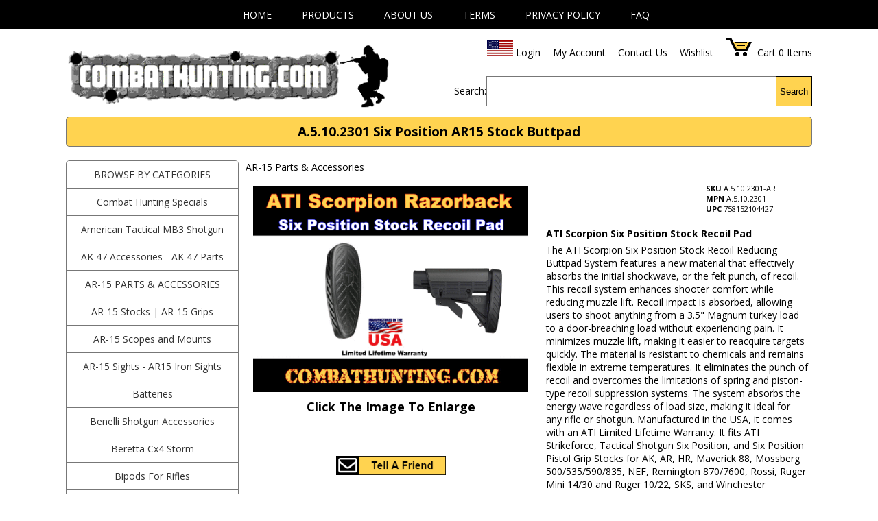

--- FILE ---
content_type: text/html
request_url: https://www.combathunting.com/AR-15_M16_M4-Scorpion_Six_Position_Stock_Buttpad_Recoil_System.html
body_size: 20389
content:
<!DOCTYPE html>
<!--[if lt IE 7]><html class="no-js lt-ie9 lt-ie8 lt-ie7" lang="en-US"> <![endif]-->
<!--[if IE 7]><html class="no-js lt-ie9 lt-ie8" lang="en-US"> <![endif]-->
<!--[if IE 8]><html class="no-js lt-ie9" lang="en-US"> <![endif]-->
<!--[if gt IE 8]><!--><html class="no-js" lang="en-US"><!--<![endif]-->
<head>
	<meta charset="UTF-8">
	<meta property="og:locale" content="en_US" />
	<meta name='robots' content='index, follow, max-image-preview:large, max-snippet:-1, max-video-preview:-1' />
	<meta http-equiv="X-UA-Compatible" content="IE=edge">
	<meta name="viewport" content="width=device-width, initial-scale=1, maximum-scale=2" />
	<meta property="og:type" content="article">
	<title>A.5.10.2301 Six Position AR15 Stock Buttpad</title>
	<meta name="description" content="Fits ATI Strikeforce, Tactical Shotgun Six Position and Six Position Pistol Grip Stocks for, AK, AR, H&R, Maverick 88, Mossberg 500 535 590 835, NEF, Remington 870 7600, Rossi, Ruger Mini 14 30 and Ruger 10 22, SKS and Winchester 1200 1300." />
	<meta name="keyword" content="A 5 10 2301 A 5 10 2301 Six Position AR15 Stock Buttpad, Six Position AR15 Stock , AR15 Six Position Butt pad" />
	<meta name="robots" content="INDEX,FOLLOW" />
	<meta name="author" content="Combathunting.com">
	<meta property="og:title" content="A.5.10.2301 Six Position AR15 Stock Buttpad">
	<meta property="og:site_name" content="Combathunting.com">
	<meta property="og:url" content="https://www.combathunting.com/">
	<meta property="og:description" content="Fits ATI Strikeforce, Tactical Shotgun Six Position and Six Position Pistol Grip Stocks for, AK, AR, H&R, Maverick 88, Mossberg 500 535 590 835, NEF, Remington 870 7600, Rossi, Ruger Mini 14 30 and Ruger 10 22, SKS and Winchester 1200 1300.">
	<meta property="og:type" content="product">
	<meta property="og:image" content="">
	<script type="text/javascript">
	WebFontConfig = {
	google: { families: [ 'Open+Sans:300,400,700' ] }
	};
	(function() {
	var wf = document.createElement('script');
	wf.src = 'https://ajax.googleapis.com/ajax/libs/webfont/1/webfont.js';
	wf.type = 'text/javascript';
	wf.async = 'true';
	var s = document.getElementsByTagName('script')[0];
	s.parentNode.insertBefore(wf, s);
	})(); </script>
	<style>
	/***************************
	* f3menu.css
	* footer.css
	* menu-ns.css
	* clean-style.cssS
	* tmplcategory-clean-style.css
	* tmplproduct-clean-style.css
	* query.fancybox.css
	*****************************/
		.wrapper_menu{margin:0 auto;display:block;position:relative;z-index:9999}.wrapper_menu .menu{list-style:none;margin:0 auto;height:43px}.wrapper_menu_full{margin:0;position:relative;z-index:9999}.menu_header_bg{background:#000}.wrapper_menu_full .menu{width:100%;padding:0;height:43px}.wrapper_menu_full .menu_whole_width{list-style:none;width:940px;margin:0 auto;height:43px;padding:0}.menu li{text-align:center;position:relative;margin-right:20px;display:inline-block;float:none;position:relative;border:0}.menu .fullwidth{position:static!important}.menu li:hover{border-bottom:0;margin-right:19px;-webkit-border-radius:0;-moz-border-radius:0;border-radius:0}.menu li.nodrop:hover{padding:4px 10px 4px 9px;-webkit-border-radius:0;-moz-border-radius:0;border-radius:0}.menu li.nodrop:hover a{padding:0}.menu li a{color:#fff;outline:0;padding:5px 10px 3px;text-decoration:none;display:block;text-transform:uppercase}.menu li:hover a{text-shadow:none;position:relative;z-index:11;padding:4px 9px 4px 9px}.menu li:hover div a{display:inline}.menu li .drop,.menu li:hover .drop{padding-right:27px}.menu li.right{float:right;right:0;margin-right:0}.menu li.right:hover{margin-right:-1px}.menu .dropdown_1column,.menu .dropdown_2columns,.menu .dropdown_3columns,.menu .dropdown_4columns,.menu .dropdown_5columns,.menu .dropdown_fullwidth{margin:4px auto;left:-999em;position:absolute;padding:10px;text-align:left}.menu .dropdown_1column{width:185px}.menu .dropdown_2columns{width:375px}.menu .dropdown_3columns{width:455px}.menu .dropdown_4columns{width:610px}.menu .dropdown_5columns{width:765px}.menu .dropdown_fullwidth{width:920px}.menu li:hover .dropdown_1column,.menu li:hover .dropdown_2columns,.menu li:hover .dropdown_3columns,.menu li:hover .dropdown_4columns,.menu li:hover .dropdown_5columns{left:-1px;top:38px}.menu li:hover .dropdown_fullwidth{left:21px;top:33px;display:block}.wrapper_menu_full .menu li:hover .dropdown_fullwidth{left:50%;margin-left:-470px;top:32px;display:block}.menu li:hover .align_right{left:auto;right:-1px;top:25px}.menu li.right:hover .dropdown_fullwidth{right:18px;top:33px}.wrapper_menu_full .menu li.right:hover .dropdown_fullwidth{left:auto;right:50%;margin-right:-471px;top:32px}.menu .col_1,.menu .col_2,.menu .col_3,.menu .col_4,.menu .col_5,.menu .col_6{float:left;margin-left:10px}.menu .col_1{width:145px}.menu .col_2{width:375px}.menu .col_3{width:455px}.menu .col_4{width:610px}.menu .col_5{width:765px}.menu .col_6{width:920px}.menu .firstcolumn{margin-left:0;clear:left}.menu p,.menu ul,.menu li,.menu h2,.menu h3{font-size:14px;line-height:33px;text-align:left}.menu p{font-size:12px;line-height:18px;margin:0;margin-bottom:10px;text-shadow:1px 1px #000}.menu .strong{font-weight:bold}.menu .italic{font-style:italic}.menu h2,.menu h3{text-shadow:1px 1px #000;margin-top:7px}.menu h2{font-weight:400;font-size:21px;margin-bottom:18px;padding-bottom:11px}.menu h3{font-weight:600;font-size:14px;margin-bottom:14px;padding-bottom:7px}.menu li:hover div a{text-decoration:none;text-shadow:none;border:0;padding:0}.menu .pusher{margin-top:18px}.menu .help,.menu .favorite,.menu .mail,.menu .print{padding-left:36px;margin-bottom:18px}.menu .help{background:url("help.png") no-repeat 0 2px}.menu .favorite{background:url("favorite.png") no-repeat 0 2px}.menu .mail{background:url("mail.png") no-repeat 0 2px}.menu .print{background:url("print.png") no-repeat 0 2px}.menu .imgshadow_dark,.menu .imgshadow_light{padding:4px;margin-top:5px}.menu .img_left{width:auto;float:left;margin:2px 15px 5px 0}.menu .img_right{width:auto;float:right;margin:2px 0 5px 15px}.menu li .black_box,.menu li .dark_grey_box{color:#eee;text-shadow:1px 1px 1px #000;padding:4px 6px;-webkit-border-radius:5px;-moz-border-radius:5px;border-radius:5px}.menu li ul{list-style:none;padding:0;margin:0 0 12px 0}.menu li ul li{font-size:12px;line-height:24px;position:relative;text-shadow:1px 1px 1px #000;padding:0;margin:0;float:left;text-align:left;width:145px}.menu li ul li a{padding:0}.menu li ul li:hover{background:0;border:0;padding:0;margin:0}.menu li .greybox li{margin:0 0 4px;padding:4px 6px;width:131px;-webkit-border-radius:5px;-moz-border-radius:5px;border-radius:5px}.menu li .greybox li:hover{padding:4px 6px;margin:0 0 4px 0}.menu li .plus li{margin:0 0 4px;padding:0 0 0 21px;width:165px}.menu li .plus li:hover{padding:0 0 0 21px;margin:0 0 4px 0}.menu li ul.social{list-style:none;margin:0;padding:0;text-align:center}.menu li ul.social li{padding-top:5px;margin:0 12px 12px 0;float:left;position:relative;display:inline;width:32px}.menu li ul.social li img{border:0}.menu li ul.social li:hover{padding-top:5px;margin:-1px 12px 12px 0}.menu li ul.social li span{display:none}.menu .levels,.menu .levels ul{padding:0;margin:0;list-style:none}.menu li:hover .levels a{display:block}.menu .levels a{display:block;width:10em}.menu .levels li{float:left;width:150px}.menu .levels li ul{position:absolute;top:-27px;margin:15px 0 0 4px;padding:6px;left:-999em}.menu .levels li ul li ul{top:-22px}.menu .levels li:hover ul ul,.menu .levels li:hover ul ul ul{left:-999em}.menu .levels li:hover ul,.menu .levels li li:hover ul,.menu .levels li li li:hover ul{left:142px}.contact_form label,.contact_form legend{font-size:12px}.contact_form legend{margin-bottom:10px}.contact_form{display:block;margin-bottom:10px}.contact_form label{display:inline-block;float:left;height:36px;line-height:36px;width:80px;font-size:12px}.contact_form input,.contact_form textarea,.contact_form select{font-size:12px;width:200px;padding:5px;margin:7px 0;-webkit-border-radius:3px;-moz-border-radius:3px;border-radius:3px}.contact_form textarea{resize:none}.contact_form .required{color:#C00}.contact_form .form_buttons{margin:4px 0 0 80px}.contact_form input.button{width:80px;margin-right:10px;cursor:pointer;padding:4px 7px 4px 7px}.contact_form .special{display:none}.contact_form .error,.contact_form .sent{font-size:11px;padding:2px 5px;text-shadow:none;-webkit-border-radius:3px;-moz-border-radius:3px;border-radius:3px}.contact_form .error{background:#fbe5e2;border:#f2a197 solid 1px;color:#992213}.contact_form .sent{background:#e1f8cb;border:#c6d880 solid 1px;color:#37620d}.menu_light_theme ul li:hover,.menu_light_theme ul li.nodrop:hover{background:#eee;border:1px solid #444;background-image:-webkit-gradient(linear,left top,left bottom,from(#f4f4f4),to(#eee));background:-webkit-linear-gradient(top,#f4f4f4,#eee);background:-moz-linear-gradient(top,#f4f4f4,#eee);background:-o-linear-gradient(top,#f4f4f4,#eee);background:-ms-linear-gradient(top,#f4f4f4,#eee);background:linear-gradient(top,#f4f4f4,#eee)}.menu_light_theme ul li:hover a{color:#161616;border-bottom:1px solid #eee}.menu_light_theme ul li .drop,.menu_light_theme .menu li.noactive .drop{background:url("arrow_down1.png") no-repeat right 13px}.menu_light_theme ul li:hover .drop{background:url("arrow_down1.png") no-repeat right 12px}.menu_light_theme ul .dropdown_1column,.menu_light_theme ul .dropdown_2columns,.menu_light_theme ul .dropdown_3columns,.menu_light_theme ul .dropdown_4columns,.menu_light_theme ul .dropdown_5columns,.menu_light_theme ul .dropdown_fullwidth,.menu_light_theme ul .levels li ul{background:#eee;border:1px solid #444;background-image:-webkit-gradient(linear,left top,left bottom,from(#eee),to(#bbb));background:-webkit-linear-gradient(top,#eee,#bbb);background:-moz-linear-gradient(top,#eee,#bbb);background:-o-linear-gradient(top,#eee,#bbb);background:-ms-linear-gradient(top,#eee,#bbb);background:linear-gradient(top,#eee,#bbb)}.menu_light_theme ul p,.menu_light_theme ul h2,.menu_light_theme ul h3,.menu_light_theme ul li ul li{text-shadow:1px 1px 1px #fff}.menu_light_theme ul h2,.menu_light_theme ul h3{border-bottom:1px solid #888}.menu_light_theme ul .imgshadow_dark{background:#fff;border:1px solid #333;-moz-box-shadow:0 0 5px #000;-webkit-box-shadow:0 0 5px #000;box-shadow:0 0 5px #000}.menu_light_theme ul .imgshadow_light{background:#fff;border:1px solid #777;-webkit-box-shadow:0 0 5px #666;-moz-box-shadow:0 0 5px #666;box-shadow:0 0 5px #666}.menu_light_theme ul li .black_box{color:#fff;text-shadow:1px 1px 1px #000;background-color:#333;-webkit-box-shadow:inset 0 0 3px #000;-moz-box-shadow:inset 0 0 3px #000;box-shadow:inset 0 0 3px #000}.menu_light_theme ul li .dark_grey_box{color:#fff;text-shadow:1px 1px 1px #000;background-color:#555;-webkit-box-shadow:inset 0 0 3px #111;-moz-box-shadow:inset 0 0 3px #111;box-shadow:inset 0 0 3px #111}.menu_light_theme ul li .greybox li{background:#f4f4f4;border:1px solid #bbb}.menu_light_theme ul li .greybox li:hover{background:#fff;border:1px solid #aaa}.menu_light_theme ul li .plus li{background:url("plus.png") left 6px no-repeat}.menu_light_theme ul .levels a.parent,.menu_light_theme ul .levels a.parent:hover{background:url("arrow_right1.png") right center no-repeat}.menu_light_theme ul .contact_form input:focus,.menu_light_theme ul .contact_form textarea:focus,.menu_light_theme ul .contact_form select:focus,.menu_light_theme ul .contact_form input:hover,.menu_light_theme ul .contact_form textarea:hover,.menu_light_theme ul .contact_form select:hover{box-shadow:rgba(0,0,0,0.7) 0 0 3px;-moz-box-shadow:rgba(0,0,0,0.7) 0 0 3px;-webkit-box-shadow:rgba(0,0,0,0.7) 0 0 3px;border:1px solid #333}.menu_light_theme ul .contact_form input,.menu_light_theme ul textarea,.menu_light_theme ul select{color:#fff;background-color:#222;border:1px solid #0a0a0a}.menu_light_theme ul .contact_form input.button{background-color:#1e1e1e;border:1px solid #0a0a0a;color:#ccc}.menu_light_theme ul .contact_form input.button:hover{color:#eee;background-color:#222;border:1px solid #000}.menu_light_theme .menu li:hover div a{border-bottom:0}.menu_light_theme .menu li.noactive a{color:#eee}.menu_dark_theme ul li:hover,.menu_dark_theme ul li.nodrop:hover{background:#ffd350;border:1px solid #ffd350}.menu_dark_theme ul li:hover a{color:#000}.menu_dark_theme ul li .drop,.menu_dark_theme .menu li.noactive .drop{background:url("arrow_down2.png") no-repeat right 19px}.menu_dark_theme ul li:hover .drop{background:url("arrow_down2.png") no-repeat right 18px}.menu_dark_theme ul .dropdown_1column,.menu_dark_theme ul .dropdown_2columns,.menu_dark_theme ul .dropdown_3columns,.menu_dark_theme ul .dropdown_4columns,.menu_dark_theme ul .dropdown_5columns,.menu_dark_theme ul .dropdown_fullwidth,.menu_dark_theme ul .levels li ul{border:1px solid #55887f;background:#0e7762;background:url([data-uri]);background:-moz-linear-gradient(top,rgba(14,119,98,1) 0,rgba(106,165,154,1) 7%);background:-webkit-gradient(linear,left top,left bottom,color-stop(0%,rgba(14,119,98,1)),color-stop(7%,rgba(106,165,154,1)));background:-webkit-linear-gradient(top,rgba(14,119,98,1) 0,rgba(106,165,154,1) 7%);background:-o-linear-gradient(top,rgba(14,119,98,1) 0,rgba(106,165,154,1) 7%);background:-ms-linear-gradient(top,rgba(14,119,98,1) 0,rgba(106,165,154,1) 7%);background:linear-gradient(to bottom,rgba(14,119,98,1) 0,rgba(106,165,154,1) 7%);filter:progid:DXImageTransform.Microsoft.gradient(startColorstr='#0e7762',endColorstr='#6aa59a',GradientType=0)}.menu_dark_theme ul p,.menu_dark_theme ul ul,.menu_dark_theme ul li,.menu_dark_theme ul h2,.menu_dark_theme ul h3{color:#fff}.menu_dark_theme ul h2,.menu_dark_theme ul h3{border-bottom:1px solid #333}.menu_dark_theme ul .imgshadow_dark,.menu_dark_theme ul .imgshadow_light{background:#fff;border:1px solid #333;-webkit-box-shadow:0 0 5px #000;-moz-box-shadow:0 0 5px #000;box-shadow:0 0 5px #000}.menu_dark_theme ul .imgshadow_light{border:1px solid #777}.menu_dark_theme ul li .black_box,.menu_dark_theme ul li .dark_grey_box{background-color:#0a0a0a;-webkit-box-shadow:inset 0 0 3px #000;-moz-box-shadow:inset 0 0 3px #000;box-shadow:inset 0 0 3px #000}.menu_dark_theme ul li .greybox li{background:#0a0a0a;border:1px solid #000}.menu_dark_theme ul li .greybox li:hover{background:#141414;border:1px solid #111}.menu_dark_theme ul li .plus li{background:url("plus_dark.png") left 6px no-repeat}.menu_dark_theme ul .levels a.parent,.menu_dark_theme ul .levels a.parent:hover{background:url("arrow_right2.png") right center no-repeat}.menu_dark_theme ul .contact_form input:focus,.menu_dark_theme ul .contact_form textarea:focus,.menu_dark_theme ul .contact_form select:focus{box-shadow:rgba(0,0,0,0.7) 0 0 8px;-moz-box-shadow:rgba(0,0,0,0.7) 0 0 8px;-webkit-box-shadow:rgba(0,0,0,0.7) 0 0 8px;border:1px solid #333}.menu_dark_theme ul .contact_form input:hover,.menu_dark_theme ul .contact_form textarea:hover,.menu_dark_theme ul .contact_form select:hover{-webkit-box-shadow:rgba(0,0,0,0.3) 0 0 8px;-moz-box-shadow:rgba(0,0,0,0.3) 0 0 8px;box-shadow:rgba(0,0,0,0.3) 0 0 8px}.menu_dark_theme ul .contact_form input,.menu_dark_theme ul .contact_form textarea,.menu_dark_theme ul .contact_form select{color:#fff;background-color:#555;border:1px solid #0a0a0a}.menu_dark_theme ul .contact_form input.button{background-color:#999;border:1px solid #0a0a0a;color:#222}.menu_dark_theme ul .contact_form input.button:hover{color:#eee;background-color:#222;border:1px solid #000}.menu_dark_theme .menu li:hover div a{border-bottom:0}.wrapper_menu .menu_black{text-align:center}.wrapper_menu_full .menu_black{border-bottom:1px solid #444}.menu_dark_theme .menu_black li:hover div a{color:#fff}.menu_dark_theme .menu_black li:hover div a:hover{color:#EEE}.menu_dark_theme .menu_black li ul li a:hover{color:#EEE}.menu_light_theme .menu_black li:hover div a{color:#444}.menu_light_theme .menu_black li:hover div a:hover{color:#777}.menu_light_theme .menu_black li ul li a:hover{color:#777}.menu_blue{background:#014464;background-image:-webkit-gradient(linear,left top,left bottom,from(#0272a7),to(#013953));background:-webkit-linear-gradient(top,#0272a7,#013953);background:-moz-linear-gradient(top,#0272a7,#013953);background:-o-linear-gradient(top,#0272a7,#013953);background:-ms-linear-gradient(top,#0272a7,#013953);background:linear-gradient(top,#0272a7,#013953)}.wrapper_menu .menu_blue{border:1px solid #015b86;border-top:1px solid #029feb}.wrapper_menu_full .menu_blue{border-bottom:1px solid #015b86}.menu_dark_theme .menu_blue li:hover div a{color:#0294da}.menu_dark_theme .menu_blue li:hover div a:hover{color:#33bcfd}.menu_dark_theme .menu_blue li ul li a:hover{color:#33bcfd}.menu_light_theme .menu_blue li:hover div a{color:#015b86}.menu_light_theme .menu_blue li:hover div a:hover{color:#029feb}.menu_light_theme .menu_blue li ul li a:hover{color:#029feb}.menu_brown{background:#44391e;background-image:-webkit-gradient(linear,left top,left bottom,from(#736033),to(#382f19));background:-webkit-linear-gradient(top,#736033,#382f19);background:-moz-linear-gradient(top,#736033,#382f19);background:-o-linear-gradient(top,#736033,#382f19);background:-ms-linear-gradient(top,#736033,#382f19);background:linear-gradient(top,#736033,#382f19)}.wrapper_menu .menu_brown{border:1px solid #5c4c29;border-top:1px solid #a28748}.wrapper_menu_full .menu_brown{border-bottom:1px solid #5c4c29}.menu_dark_theme .menu_brown li:hover div a{color:#8b733e}.menu_dark_theme .menu_brown li:hover div a:hover{color:#bfa670}.menu_dark_theme .menu_brown li ul li a:hover{color:#bfa670}.menu_light_theme .menu_brown li:hover div a{color:#5c4c29}.menu_light_theme .menu_brown li:hover div a:hover{color:#a28748}.menu_light_theme .menu_brown li ul li a:hover{color:#a28748}.menu_green{background:#3e5718;background-image:-webkit-gradient(linear,left top,left bottom,from(#658c26),to(#354914));background:-webkit-linear-gradient(top,#658c26,#354914);background:-moz-linear-gradient(top,#658c26,#354914);background:-o-linear-gradient(top,#658c26,#354914);background:-ms-linear-gradient(top,#658c26,#354914);background:linear-gradient(top,#658c26,#354914)}.wrapper_menu .menu_green{border:1px solid #52711f;border-top:1px solid #8bc135}.wrapper_menu_full .menu_green{border-bottom:1px solid #52711f}.menu_dark_theme .menu_green li:hover div a{color:#6f992a}.menu_dark_theme .menu_green li:hover div a:hover{color:#a3d158}.menu_dark_theme .menu_green li ul li a:hover{color:#a3d158}.menu_light_theme .menu_green li:hover div a{color:#52711f}.menu_light_theme .menu_green li:hover div a:hover{color:#8bc135}.menu_light_theme .menu_green li ul li a:hover{color:#8bc135}.menu_lightblue{background:#52786b;background-image:-webkit-gradient(linear,left top,left bottom,from(#709e8e),to(#52786b));background:-webkit-linear-gradient(top,#709e8e,#52786b);background:-moz-linear-gradient(top,#709e8e,#52786b);background:-o-linear-gradient(top,#709e8e,#52786b);background:-ms-linear-gradient(top,#709e8e,#52786b);background:linear-gradient(top,#709e8e,#52786b)}.wrapper_menu .menu_lightblue{border:1px solid #608c7d;border-top:1px solid #99b9ae}.wrapper_menu_full .menu_lightblue{border-bottom:1px solid #608c7d}.menu_dark_theme .menu_lightblue li:hover div a{color:#608c7d}.menu_dark_theme .menu_lightblue li:hover div a:hover{color:#99b9ae}.menu_dark_theme .menu_lightblue li ul li a:hover{color:#99b9ae}.menu_light_theme .menu_lightblue li:hover div a{color:#608c7d}.menu_light_theme .menu_lightblue li:hover div a:hover{color:#99b9ae}.menu_light_theme .menu_lightblue li ul li a:hover{color:#99b9ae}.menu_orange{background:#d24900;background-image:-webkit-gradient(linear,left top,left bottom,from(#ff6717),to(#c14300));background:-webkit-linear-gradient(top,#ff6717,#c14300);background:-moz-linear-gradient(top,#ff6717,#c14300);background:-o-linear-gradient(top,#ff6717,#c14300);background:-ms-linear-gradient(top,#ff6717,#c14300);background:linear-gradient(top,#ff6717,#c14300)}.wrapper_menu .menu_orange{border:1px solid #f45500;border-top:1px solid #ff945b}.wrapper_menu_full .menu_orange{border-bottom:1px solid #f45500}.menu_dark_theme .menu_orange li:hover div a{color:#f45500}.menu_dark_theme .menu_orange li:hover div a:hover{color:#ff945b}.menu_dark_theme .menu_orange li ul li a:hover{color:#ff945b}.menu_light_theme .menu_orange li:hover div a{color:#f45500}.menu_light_theme .menu_orange li:hover div a:hover{color:#ff945b}.menu_light_theme .menu_orange li ul li a:hover{color:#ff945b}.menu_pink{background:#910045;background-image:-webkit-gradient(linear,left top,left bottom,from(#d50066),to(#80003d));background:-webkit-linear-gradient(top,#d50066,#80003d);background:-moz-linear-gradient(top,#d50066,#80003d);background:-o-linear-gradient(top,#d50066,#80003d);background:-ms-linear-gradient(top,#d50066,#80003d);background:linear-gradient(top,#d50066,#80003d)}.wrapper_menu .menu_pink{border:1px solid #b30055;border-top:1px solid #ff1a87}.wrapper_menu_full .menu_pink{border-bottom:1px solid #b30055}.menu_dark_theme .menu_pink li:hover div a{color:#e6006d}.menu_dark_theme .menu_pink li:hover div a:hover{color:#ff4da1}.menu_dark_theme .menu_pink li ul li a:hover{color:#ff4da1}.menu_light_theme .menu_pink li:hover div a{color:#b30055}.menu_light_theme .menu_pink li:hover div a:hover{color:#ff1a87}.menu_light_theme .menu_pink li ul li a:hover{color:#ff1a87}.menu_purple{background:#6a5f71;background-image:-webkit-gradient(linear,left top,left bottom,from(#8c8094),to(#615867));background:-webkit-linear-gradient(top,#8c8094,#615867);background:-moz-linear-gradient(top,#8c8094,#615867);background:-o-linear-gradient(top,#8c8094,#615867);background:-ms-linear-gradient(top,#8c8094,#615867);background:linear-gradient(top,#8c8094,#615867)}.wrapper_menu .menu_purple{border:1px solid #7b6f83;border-top:1px solid #ada5b3}.wrapper_menu_full .menu_purple{border-bottom:1px solid #7b6f83}.menu_dark_theme .menu_purple li:hover div a{color:#7b6f83}.menu_dark_theme .menu_purple li:hover div a:hover{color:#ada5b3}.menu_dark_theme .menu_purple li ul li a:hover{color:#ada5b3}.menu_light_theme .menu_purple li:hover div a{color:#7b6f83}.menu_light_theme .menu_purple li:hover div a:hover{color:#ada5b3}.menu_light_theme .menu_purple li ul li a:hover{color:#ada5b3}.menu_red{background:#830701;background-image:-webkit-gradient(linear,left top,left bottom,from(#d70b02),to(#830701));background:-webkit-linear-gradient(top,#d70b02,#830701);background:-moz-linear-gradient(top,#d70b02,#830701);background:-o-linear-gradient(top,#d70b02,#830701);background:-ms-linear-gradient(top,#d70b02,#830701);background:linear-gradient(top,#d70b02,#830701)}.wrapper_menu .menu_red{border:1px solid #a40802;border-top:1px solid #fd190f}.wrapper_menu_full .menu_red{border-bottom:1px solid #a40802}.menu_dark_theme .menu_red li:hover div a{color:#d60a03}.menu_dark_theme .menu_red li:hover div a:hover{color:#fd5953}.menu_dark_theme .menu_red li ul li a:hover{color:#fd5953}.menu_light_theme .menu_red li:hover div a{color:#a40802}.menu_light_theme .menu_red li:hover div a:hover{color:#fd190f}.menu_light_theme .menu_red li ul li a:hover{color:#fd190f}.menu li.noactive,.menu li.noactive:hover{background:0;border:0;margin-right:20px}.menu li.noactive a{padding:5px 27px 3px 10px;text-shadow:1px 1px 1px #000;border-bottom:0}.menu li.noactive.right{margin-right:0}.footer-container{overflow:auto}#bottom-menu li{display:list-item;list-style:none;text-align:left;line-height:1.8}#bottom-menu li a{color:#555}#bottom-menu ul{padding-left:10px;padding-right:0;padding-top:2px;padding-botom:2px;margin:0}.bottom-menu-cell{float:left;padding-left:30px}.bottom-menu-cell2{float:right;padding:10px}.bottom-menu-cell:first-child{padding-left:0}.bottom-menu-main{font-size:14px;line-height:20px;color:#555;position:relative;padding-bottom:7px;text-transform:uppercase;text-align:left}.bottom-menu-main a{color:#333}.bottom-menu-sub{font-size:13px;font-weight:bold;color:#bababa;text-decoration:none}.bottom-menu-sub a:link{color:#bababa;text-decoration:none}.bottom-menu-sub a:visited{color:#bababa;text-decoration:none}.bottom-menu-sub a:hover{color:#27a2eb;text-decoration:none}.bottom-menu-sub a:active{color:#bababa;text-decoration:none}.contactus{margin-right:40px;margin-left:20px}.contactus a:link{color:#838383;text-decoration:none}.contactus a:active{color:#838383;text-decoration:none}.contactus a:hover{color:#838383;text-decoration:underline}.contactus a:visited{color:#838383;text-decoration:none}.contactus h4{font-size:23px;line-height:36px;color:#fff;font-weight:bold;padding-bottom:7px;margin-top:0;margin-bottom:0;text-shadow:0 2px 0 #000}.contactus p{margin:0;padding:0}.contactus p:nth-child(5){font-size:16px}#mainmenu ul,#mainmenu li{font-size:small;margin:0;padding:0;display:block}#mainmenu ul{width:190px;height:22px;border:0;border-top:0;border-right:0;border-bottom:0;margin:0;padding:0}#mainmenu li ul{display:none;position:absolute;margin-left:190px;margin-top:-35px;border-bottom:0;z-index:10000}#mainmenu>li{width:100%;border-bottom:1px solid #777}#mainmenu li ul li{border:1px solid #777;border-top:0}#mainmenu li ul li:first-child{border-top:1px solid #777}#mainmenu li a{background-color:#fff;padding:0;text-decoration:none;color:#000;width:100%;padding:10px 0;display:block;border-bottom:0;margin-bottom:0}#mainmenu li{width:100%}ul#mainmenu li:hover>ul{display:block}#mainmenu a.hassubmenu{background-color:#fff;background-repeat:no-repeat;background-position:0 0;font-size:14px;color:#333;position:relative}#mainmenu a.hassubmenu:hover{background-color:#fff;background-repeat:no-repeat;background-position:0 0;font-size:14px;color:#333}#mainmenu a.hassubmenu:after{position:absolute;color:#d54e4e;right:3%}#mainmenu a.nosubmenu{background-color:#fff;background-repeat:no-repeat;background-position:0 0;font-size:14px;color:#333}#mainmenu a.selectedmenu{background-position:0 0;font-size:14px;color:#333;text-transform:uppercase;position:relative}#mainmenu a.selectedmenu:hover{background:#f7f7f7;color:#000}#mainmenu a.nosubmenu:hover{background-color:#f7f7f7;background-repeat:no-repeat;background-position:0 0;font-size:14px;font-weight:normal;color:#000}#mainmenu a.hassubmenuold{background-position:0 0;font-size:14px;font-weight:normal;color:#777;background-color:#fff}#mainmenu a.hassubmenuold:hover{background-position:0 0;font-size:14px;font-weight:bold;background-color:#fff;color:#000}#mainmenu a.backbutton{background-repeat:no-repeat;background-position:0 0;font-size:14px;font-weight:normal;color:#333;background-color:#fff}#mainmenu a.backbutton:hover{background-repeat:no-repeat;background-position:0 0;font-size:14px;font-weight:normal;color:#000;background-color:#fff}#mainmenu{margin:0;margin-left:0;border-bottom:0;padding:0}@charset "utf-8";body{margin:0;background-color:#fff;color:#000;font-size:14px;font-family:'Open Sans',sans-serif}.m-width{margin:0 auto}.clear{clear:both;clear:none}.homepage-img{text-align:center}.header{margin-top:10px;min-height:100px}.shipjunkblue{color:#167522;text-decoration:underline}.shipjunkblue a:link{color:#167522}.shipjunkblue a:visited{color:#167522}.shipjunkblue a:hover{color:#167522}.shipjunkblue a:active{color:#167522}.cont-and-menu{clear:both;padding-top:10px}.cont-and-menu:after{content:"";display:table;clear:both}.cont-and-menu>div{width:auto;overflow:hidden;padding-left:10px}.cont-and-menu>div:first-child{width:250px;float:left}.slideshow-wrapper{width:900px;margin-left:auto;margin-right:auto;margin-top:15px;border:4px solid #999;border-radius:4px;-moz-border-radius:4px;-ms-border-radius:4px;-webkit-border-radius:4px;-khtml-border-radius:4px}.content-area{margin-top:12px;overflow:auto}.left-rail{float:left;width:216px}.nav-title{background:url(https://www.combathunting.com/site_templates/sampleone-combath-tmplnav-bar-bg.png);height:35px;box-shadow:0 0 3px #999;width:210px;margin-left:auto;margin-right:auto;margin:0 0 10px 0}.nav-title-inner{text-align:center;padding-top:9px;color:#999;text-shadow:1px 1px 0 #fff}.side-menu-area{width:190px;box-shadow:0 0 3px #999;background:#f9f9f9;margin:3px;margin-top:6px;padding:10px;min-height:250px}.right-rail{float:right;width:680px;margin-top:3px}.content-info{width:100%}.overflow{overflow:auto}.float-left{float:left}.float-right{float:right}.top-menu{font-size:15px;padding:12px;padding-top:11px}.top-menu li{display:inline;list-style:none;padding-left:20px;padding-right:30px;border-right:1px solid #dadada}.top-menu li a:link{color:#999;text-shadow:1px 1px 0 #fff;text-decoration:none}.top-menu li a:visited{color:#999;text-shadow:1px 1px 0 #fff;text-decoration:none}.top-menu li a:hover{color:#C00;text-shadow:1px 1px 0 #fff;text-decoration:underline}.top-menu li a:active{color:#999;text-shadow:1px 1px 0 #fff;text-decoration:none}.upper-menu{float:right;font-size:12px}.upper-menu ul{margin:3px 0 0;padding:0}.upper-menu li{padding-left:15px;display:inline-block;font-size:14px}.upper-menu li a{color:#000;text-decoration:none}.upper-menu li a:hover{color:#000;text-decoration:underline}.bottom-menu{float:right;text-align:right}.bottom-menu li{display:inline;padding-right:20px;font-size:11px}.bottom-menu li a:link{color:#fff;text-decoration:none}.bottom-menu li a:visited{color:#fff;text-decoration:none}.bottom-menu li a:hover{color:red;text-decoration:none}.bottom-menu li a:active{color:#fff;text-decoration:none}.social-icons{float:right}.social-icons li{display:inline;padding-left:5px}.company-name a:link{color:#222;text-decoration:none}.company-name a:visited{color:#222;text-decoration:none}.company-name a:hover{color:#C00;text-decoration:none}.company-name a:active{color:#222;text-decoration:none}.search-box *{-webkit-box-sizing: border-box;-moz-box-sizing: border-box;box-sizing: border-box;}.search-box{min-height:23px;width:100%;float:right;text-align:right;margin-top:25px}.search-box input[type=text]{border:1px solid #777;margin:0 -5px 0 0;height:44px;vertical-align:top;line-height:21px;padding:5px 0 5px 5px;width:80%}.search-box button{background-color:#ffd350;padding:0 5px;margin:0;height:44px;cursor:pointer;border:1px solid #000;color:#000;position:relative}.search-box button:focus{border:1px solid #000}.search-box button:hover{background-color:#000;color:#ffd350}.w500{width:500px}.pos-slogan{float:right;overflow:auto;width:500px;text-align:right;padding-top:82px}.pos-search{position:absolute;z-index:2;overflow:auto;width:500px;text-align:right;padding-top:48px}.pos-upper-menu{position:absolute;z-index:3;overflow:auto;width:500px;text-align:right;padding-top:20px}.search-field{background:0;border:0;padding:2px;width:220px;margin-top:1px;margin-left:5px}.footer-bar{margin:15px auto 0 auto;background-color:#000;width:100%!important}.footer-bar-inner{overflow:auto;margin-top:10px;margin-left:auto;margin-right:auto;padding:12px}.credit-cards{padding:10px;padding-bottom:15px;text-align:center}.side-menu-container{margin-left:auto;margin-right:auto;width:190px}.slogan{color:#000}.companyinfo{font-size:10px;color:#999}.copyright{font-size:12px;font-weight:bold;color:#fff;padding-top:2px;padding-left:5px;text-align:center}.company-name{font-size:46px;color:#444;margin-top:10px;min-height:60px;float:left;width:45%}.company-name a img{max-width:97%}.bodyStandard p{margin-top:15px;margin-bottom:15px}.welcome-message{padding:8px;background-color:#ffd350;color:#000;text-align:center;margin-top:10px;margin-bottom:10px;border:#777 1px solid;border-radius:5px}.welcome-message h1{font-size:19px;padding:0;margin:0;font-weight:bold}.welcome-message p{font-size:17px;color:#757575;font-style:italic}.featured-prod h2{font-size:32px;padding:0;margin:0;text-transform:uppercase;font-weight:400;text-align:center}.grid{overflow:hidden;margin:0;padding:1em 0 0;width:100%;list-style:none;text-align:center}.grid figure{position:relative;z-index:1;display:inline-block;overflow:hidden;margin:-0.135em;width:33.14%;height:300px;text-align:center;cursor:pointer}.grid figure figcaption{color:#424242;text-transform:uppercase;font-size:1.25em;-webkit-backface-visibility:hidden;backface-visibility:hidden}.grid figure figcaption::before,.grid figure figcaption::after{pointer-events:none}.grid figure figcaption,.grid figure a{position:absolute;top:0;left:0;width:100%;height:100%}.grid figure a{z-index:1000;text-indent:200%;white-space:nowrap}.grid figure h2{word-spacing:-0.15em;font-weight:300;white-space:nowrap;overflow:hidden;text-overflow:ellipsis;max-width:200px;text-overflow:ellipsis;font-size:.9em}.grid figure h2 span{font-weight:800}.grid figure h2,.grid figure p{margin:0 auto}.grid figure p{letter-spacing:1px;font-size:68.5%}figure.effect-bubba{border:1px solid #f5f5f5}figure.effect-bubba figcaption::before,figure.effect-bubba figcaption::after{position:absolute;top:30px;right:30px;bottom:30px;left:30px;content:'';opacity:0;-webkit-transition:opacity .35s,-webkit-transform .35s;transition:opacity .35s,transform .35s}figure.effect-bubba figcaption::before{border-top:1px solid #f20000;border-bottom:1px solid #f20000;-webkit-transform:scale(0,1);transform:scale(0,1)}figure.effect-bubba figcaption::after{border-right:1px solid #f20000;border-left:1px solid #f20000;-webkit-transform:scale(1,0);transform:scale(1,0)}figure.effect-bubba h2{padding-top:10%;font-weight:bold;-webkit-transition:-webkit-transform .35s;transition:transform .35s;-webkit-transform:translate3d(0,-20px,0);transform:translate3d(0,-20px,0)}figure.effect-bubba p{padding:6px 3em;font-weight:bold;font-size:18px;color:#f20000}figure.effect-bubba:hover figcaption::before,figure.effect-bubba:hover figcaption::after{opacity:1;-webkit-transform:scale(1);transform:scale(1)}.home-img{height:200px;margin-top:10px}@media screen and (max-width:69.5em){.grid figure{width:49.5%}.grid figure figcaption{font-size:90%}}@media screen and (max-width :568px){figure.effect-bubba h2{padding-top:17%}.grid figure{width:100%}.featured-prod h2{font-size:17px}.welcome-message h1{font-size:14px}}@media(min-width:568px){.mobile-look{max-width:54%}}@media (max-width :568px){.m-width{width:98%}.header{margin-top:0}.company-name{float:none;text-align:center;width:100%}.company-name img{max-width:90%}.upper-menu{float:none}.upper-menu ul{text-align:center;float:none}.social-icons{float:none;margin:5px 0}.search-box{float:none;margin:10px auto 10px auto}.mobile-look{float:none!important}.homepage-img img{width:100%;height;auto}.cont-and-menu>div:first-child{display:none;visibility:hidden}.cont-and-menu>div{padding:10px 0}.menu li{float:none;display:block}.wrapper_menu .menu{padding:0;height:100%}.menu li:hover .dropdown_1column,.menu li:hover .dropdown_2columns,.menu li:hover .dropdown_3columns,.menu li:hover .dropdown_4columns,.menu li:hover .dropdown_5columns{display:block}.menu li:hover{margin-right:0}.menu-container:after{z-index:-1}.menu_dark_theme ul li:hover,.menu_dark_theme ul li.nodrop:hover{border:0}.dropdown_1column,.menu li:hover .dropdown_2columns,.menu li:hover .dropdown_3columns,.menu li:hover .dropdown_4columns,.menu li:hover .dropdown_5columns{left:0;top:0;position:static;width:100%}.menu li:hover .dropdown_1column,.menu li:hover .dropdown_2columns,.menu li:hover .dropdown_3columns,.menu li:hover .dropdown_4columns,.menu li:hover .dropdown_5columns{left:0;top:0}.menu .col_1,.menu .col_2,.menu .col_3,.menu .col_4,.menu .col_5,.menu .col_6{float:none}.dropdown_1column{display:none}.menu .dropdown_1column,.menu .dropdown_2columns,.menu .dropdown_3columns,.menu .dropdown_4columns,.menu .dropdown_5columns,.menu .dropdown_fullwidth{position:static;width:96%;padding:10px 0 10px 10px}.menu .levels li ul{position:static;margin:0;border:0!important;background:none!important}.menu_dark_theme ul li:hover dropdown_1column{display:block}.menu .levels li{float:none;width:100%}.footer-bar{width:95%;margin-top:10px}.footer-bar-inner{padding:0;margin-top:0;overflow:auto}.copyright{float:none;text-align:center;width:100%;padding:0}.bottom-menu{float:none;margin-top:0}.bottom-menu-cell{float:none;padding:0;margin-bottom:12px}.bottom-menu-main{padding-bottom:0}.credit-cards img{width:80%;height:auto}}@media(min-width :569px) and (max-width :767px){.homepage-img img{width:100%;height;auto}.m-width{width:98%}.menu p,.menu ul,.menu li,.menu h2,.menu h3{font-size:1.3vw}}@media(min-width :768px) and (max-width :1024px){.homepage-img img{width:100%;height;auto}.m-width{width:90%px}.footer-bar{width:90%px}.menu p,.menu ul,.menu li,.menu h2,.menu h3{font-size:1.3vw}}@media only screen and (min-device-width :768px) and (max-device-width :1024px) and (orientation :portrait){.m-width,.footer-bar{width:90%}}@media(max-width:768px){.menu li{float:none;display:block;margin-right:0}.wrapper_menu .menu{padding:0;height:100%}.menu li:hover .dropdown_1column,.menu li:hover .dropdown_2columns,.menu li:hover .dropdown_3columns,.menu li:hover .dropdown_4columns,.menu li:hover .dropdown_5columns{display:block}.menu li:hover{margin-right:0}.menu-container:after{z-index:-1}.menu_dark_theme ul li:hover,.menu_dark_theme ul li.nodrop:hover{border:0}.dropdown_1column,.menu li:hover .dropdown_2columns,.menu li:hover .dropdown_3columns,.menu li:hover .dropdown_4columns,.menu li:hover .dropdown_5columns{left:0;top:0;position:static;width:100%}.menu li:hover .dropdown_1column,.menu li:hover .dropdown_2columns,.menu li:hover .dropdown_3columns,.menu li:hover .dropdown_4columns,.menu li:hover .dropdown_5columns{left:0;top:0}.menu .col_1,.menu .col_2,.menu .col_3,.menu .col_4,.menu .col_5,.menu .col_6{float:none}.dropdown_1column{display:none}.menu .dropdown_1column,.menu .dropdown_2columns,.menu .dropdown_3columns,.menu .dropdown_4columns,.menu .dropdown_5columns,.menu .dropdown_fullwidth{position:static;width:100%;padding:10px 0 10px 10px}.menu .levels li ul{position:static;margin:0;border:0!important;background:none!important}.menu_dark_theme ul li:hover dropdown_1column{display:block}.menu .levels li{float:none;width:100%}#mobile-menu{text-align:left;padding:10px;color:#fff;font-size:20px;font-weight:bold;text-transform:uppercase;cursor:pointer}#mobile-menu:after{content:"\21c4";float:right;line-height:22px}.wrapper_menu.active{display:block!important}}@media(max-width:780px){.navigator{display:none}}@media(min-width:1200px){.footer-bar,.m-width{width:85%}.homepage-img img{width:100%;height;auto}}@charset "utf-8";.table{border-spacing:0;padding:0}.td{border-spacing:0;padding:0}.tr{border-spacing:0;padding:0}.product-desc{overflow:hidden;height:190px;padding:2px 5px 0 5px}.more-info{background-color:#000;width:152px;font-weight:bold;margin-top:4px;margin-left:auto;margin-right:auto;padding:4px;font-size:13px;font-weight:bold;text-align:center;color:#fff}.more-info a:link{color:#fff}.more-info a:hover{color:#ffd350}.more-info a:visited{color:#fff}.overflow{overflow:hidden}.float-right{float:right}.float-left{float:left}.txtcenter{text-align:center}.clear{clear:both}.ghost{position:absolute;right:0}.accholder{width:70%;margin-left:auto;margin-right:auto;overflow:auto;vertical-align:central;margin-top:10px;margin-bottom:10px}.acc-fieldholder{float:left;width:33%;text-align:center}.outerpriceholder{height:100px;margin-left:10px;margin-right:10px}.outerpriceholder button{background:0;border:0}.innerpriceholder{text-align:center;height:50px}.tblpriceholder{padding:10px 0;width:100%;height:100%}.tblpriceholder td{vertical-align:top}.btnholder{text-align:center;margin-top:24px}.breadcrumb{font-size:14px;color:#000;margin-left:auto;margin-right:auto;border-bottom:1px solid #777;margin-bottom:5px}.breadcrumb ul{padding-left:0;text-align:right}.breadcrumb a:link{text-decoration:none;color:#000}.breadcrumb a:visited{text-decoration:none;color:#000}.breadcrumb a:hover{text-decoration:underline;color:#777}.breadcrumb a:active{text-decoration:none;color:#000}.breadcrumb li{display:inline}.compare-container{float:right;margin-top:5px;padding-right:10px}.compare-container p{margin:0;padding:0;display:inline}.compare-container input[type="checkbox"]{10px;height:10px;vertical-align:bottom;padding:0}.catname-margin{margin-top:15px}.specials{padding-bottom:20px}.specials p{color:#f20000;font-size:16px;text-transform:uppercase;font-weight:bold;margin:0;padding:0}.imgholder{position:relative}.img-holder-inner{display:table-cell;vertical-align:middle;height:250px;text-align:center}@media screen and (-ms-high-contrast:active),(-ms-high-contrast:none){.img-holder-inner{display:block}}.img-holder-inner *{vertical-align:middle}.img-holder-inner span{display:inline-block;height:100%;width:1px}.second-img{position:absolute;left:0;width:100%}.second-img img{-ms-filter:"alpha(opacity=0)";filter:alpha(opacity=0);opacity:0;width:auto!important}.img-holder-animation:hover a img{-ms-filter:"alpha(opacity=0)";filter:alpha(opacity=0);opacity:0}.img-holder-animation:hover a .second-img img{-ms-filter:"alpha(opacity=100)";filter:alpha(opacity=100);opacity:1}.quick-view{position:absolute}.quick-view-bg{background:url(https://www.combathunting.com/site_templates/sampleone-combath-tmplquick-view.png) no-repeat;width:118px;height:34px;position:relative;z-index:100;top:95px;left:45%;display:none}.category-desc-area{overflow:auto;margin-left:auto;margin-right:auto;padding-bottom:5px}.category-title{padding:8px;background-color:#ffd350;color:#000;text-align:center;margin-top:10px;margin-bottom:10px;border:#777 1px solid;border-radius:5px;position:relative}.category-title h1{font-size:19px;margin:0;padding:0}.category-thumb{float:left;padding:0 5px 0 5px}.product-description{font-size:12px;color:#000;padding:5px 0 8px;height:50px;overflow-y:hidden;clear:both;border-bottom:1px solid #eaeaea;margin:0 10px 0 10px}.product-page-browse{float:right;color:#000;text-align:right}.product-page-browse li{display:inline;padding-right:6px}.product-page-browse li a:link{color:#000;text-decoration:none}.product-page-browse li a:visited{color:#000;text-decoration:none}.product-page-browse li a:hover{color:#777;text-decoration:none}.product-page-browse li a:active{color:#000;text-decoration:none}.sort-toolbar{padding-bottom:15px;margin-bottom:18px;border:1px solid #777;margin-left:auto;margin-right:auto;padding-top:15px;border-radius:5px}.product-info-panel{background:#FFF;width:96%;height:450px;margin-left:auto;margin-right:auto;padding-bottom:10px;margin-bottom:10px;border:1px solid #ebebeb}.product-name{font-size:14px;color:#000;text-align:center;padding:10px 0 0;height:77px;margin-left:3px;margin-right:3px}.product-name a:link{color:#000;text-decoration:none}.product-name a:visited{color:#000;text-decoration:none}.product-name a:hover{color:#000;text-decoration:none}.product-name a:active{color:#000;text-decoration:none}.products-holder{float:left;width:33.33%}.product-price{font-size:21px;color:#000;text-align:center;line-height:38px}.product-price-chart{float:left;font-size:13px;color:#000}.regular-price-hashed{text-decoration:line-through;color:#000}.ratings-ttl{font-size:14px;color:#000;width:100%;padding:8px 0 5px 0}.ratings-ttl li{display:inline;padding-left:0}.ratings-ttl a:hover{color:#000;text-decoration:underline;vertical-align:top}.ratings-ttl a:visited{color:#000;text-decoration:none;vertical-align:top}.ratings-ttl a:active{color:#000;text-decoration:none;vertical-align:top}.ratings-ttl a:link{color:#000;text-decoration:none;vertical-align:top}.ratings-div{float:left;padding-top:10px;font-size:12px;color:#000;padding-left:10px}.rate-it{padding:10px 10px;font-size:12px;color:#000;text-align:center}.rate-it a:link{color:#f20000;text-decoration:none}.rate-it a:visited{color:#f20000;text-decoration:none}.rate-it a:hover{color:#f20000;text-decoration:underline}.rate-it a:active{color:#f20000;text-decoration:none}.ratting-pad{margin:0 10px;border-bottom:1px solid #eaeaea}.astx-new{position:relative;z-index:3;background:url(astx-new.png) no-repeat;width:53px;height:53px}.astx-sale{position:relative;z-index:3;background:url(astx-sale.png) no-repeat;width:53px;height:53px}.astx-sold-out{position:relative;z-index:3;background:url(astx-soldout.png) no-repeat;width:53px;height:53px}.catnameh{float:left;width:25%;height:200px;font-size:16px;font-weight:bold}.catnameh .txtcenter a img{max-width:98%}.catnameh a{color:#424242;font-size:13px}.category-desc-wrapper{line-height:20px;color:#000;width:auto;overflow:hidden}.bottom-toolbar{overflow:auto;margin-bottom:20px;margin-left:auto;margin-right:auto}.product-show-count{float:left;padding-right:10px;padding-top:8px;color:#000}.product-show-count li{display:inline-block;padding-left:5px}.product-show-count ul{padding:0}.priceqty{line-height:38px;font-size:17px;color:#000;font-weight:400;text-align:center;text-transform:uppercase}.filter select{background:0;padding-left:10px;height:28px;line-height:28px;color:#000;font-size:14px;border:1px solid #777;min-width:160px;margin-top:2px}.rel-cat-holder{font-size:20px;font-weight:bold;color:#f20000}.soldout-btn{line-height:29px;background-color:#f20000}.soldout-btn button{color:#fff;text-transform:uppercase}@media(min-width :320px) and (max-width :568px){.prod-images-wrap{float:none;width:100%}.prod-info-wrap{float:none;width:100%}.category-thumb{display:none}.category-title{margin-bottom:10px}.category-desc-wrapper{padding-top:10px}.catnameh{width:100%;float:none;height:inherit}.products-holder{width:100%!important;float:none}.product-info-panel{height:100%}.txtcenter{display:block;margin-bottom:5px}.tblpriceholder td{vertical-align:middle}.product-description{display:none}.ratting-pad{display:none}.imgholder:hover .quick-view-bg{display:none!important}}@media(min-width :569px) and (max-width :767px){.products-holder{width:50%}}@charset "utf-8";.prod-innerpriceholder{margin-top:10px;font-size:18px;text-align:center;margin:0 0 20px 0}.prod-regular-price-hashed{text-decoration:line-through;color:#000}.prod-price-sale{color:#00f;font-weight:bold}.prod-priceqty{padding-top:0;color:#fff;font-weight:bold;text-align:center}.prod-pricepqcontainer{width:218px;font-size:12px;color:#444;margin-bottom:20px}.prod-pricepqrow{display:table-row}.prod-pricepqheaders{background-color:#eaeaea;text-align:center;display:table-cell;min-width:100px;padding:4px}.prod-pricepqcells{display:table-cell;text-align:center;padding:4px;border:1px solid #eaeaea;border-top:0;min-width:100px}.prod-optpricing{margin:10px 0;font-size:18px;color#333}.prod-price-total{font-size:20px;font-weight:bold;color:#23a733}.product-breadcrumb{font-size:14px;width:100%;margin-left:auto;margin-right:auto}.product-breadcrumb a:link{text-decoration:none;color:#000}.product-breadcrumb a:visited{text-decoration:none;color:#000}.product-breadcrumb a:hover{text-decoration:underline;color:#000}.product-breadcrumb a:active{text-decoration:none;color:#000}.product-breadcrumb ul{padding:0;margin-top:0}.product-breadcrumb li{display:inline}.prod-ratings-ttl{float:left;font-size:15px;color:#000;margin:0;padding:0 5px 0 0;text-transform:uppercase;font-weight:bold}.prod-ratings-ttl li{display:inline;vertical-align:top;font-weight:bold}.prod-ratings-ttl a:hover{color:#000;text-decoration:underline}.prod-ratings-ttl a:visited{color:#000}.prod-ratings-ttl a:active{color:#000}.prod-ratings-ttl a:link{color:#000;vertical-align:top}.product-grid-wrap{overflow:auto;width:771px;margin-left:auto;margin-right:auto}.product-grid-wrap{overflow:auto;width:771px;margin-left:auto;margin-right:auto}.overflow{overflow:auto}.overflowh{overflow:hidden}.float-right{float:right}.float-left{float:left}.optlinks{font-size:13px}.optlinks a:link{color:#000;text-decoration:none}.optlinks a:visited{color:#000;text-decoration:none}.optlinks a:hover{color:#000;text-decoration:underline}.optlinks a:active{color:#000;text-decoration:none}.product-view-wrap{overflow:hidden;width:100%;margin-left:auto;margin-right:auto}.prod-images-wrap{float:left;width:50%}.prod-photo{width:100%;text-align:center;background:#fff}.prod-photo a img{max-width:97%}.zoom-ttl-wrap{padding-top:5px;padding-bottom:10px;overflow:auto}.zoom-mag-ico{float:left}.zoom-ttl{float:left;font-size:15px;color:#333}.additional-image{float:left;border:1px solid #eaeaea;margin-right:5px}.email-ttl{font-size:15px;color:#333;padding-top:50px}.email-ttl a:link{text-decoration:none;color:#333}.email-ttl a:visited{text-decoration:none;color:#333}.email-ttl a:hover{text-decoration:underline;color:#333}.email-ttl a:active{text-decoration:none;color:#333}.rating-wrap{font-size:15px;color:#333;margin:10px 0;overflow:auto}.rating-wrap-txt{margin-top:3px}.prod-bargain{padding-top:0;padding-bottom:12px;overflow:auto;clear:both;margin-top:10px}.option-dropdown{height:28px;color:#000;font-size:14px;border:1px solid #eaeaea;min-width:200px;background:#fefefe;background:url([data-uri]);background:-moz-linear-gradient(top,#fefefe 0,#eaeaea 100%);background:-webkit-gradient(linear,left top,left bottom,color-stop(0%,#fefefe),color-stop(100%,#eaeaea));background:-webkit-linear-gradient(top,#fefefe 0,#eaeaea 100%);background:-o-linear-gradient(top,#fefefe 0,#eaeaea 100%);background:-ms-linear-gradient(top,#fefefe 0,#eaeaea 100%);background:linear-gradient(to bottom,#fefefe 0,#eaeaea 100%);filter:progid:DXImageTransform.Microsoft.gradient(startColorstr='#fefefe',endColorstr='#eaeaea',GradientType=0);filter:none\9}.formmargin{margin-top:15px}.addtocart-mtop{margin-top:20px}.prod-info-wrap{float:right;width:47%}.product-name-info{font-weight:bold}.pricebox{margin:0}.selection-area{padding-top:15px;padding-bottom:15px}.option-wrap{padding-bottom:10px;padding-left:6px;padding-right:6px}.option-title{font-size:14px;color:#333;padding-bottom:3px;padding-left:3px}.short-desc-wrap{padding-bottom:10px;border-bottom:1px solid #e2e2e2}.short-desc-txt{padding-top:5px;padding-right:6px;color:#000;line-height:19px;font-size:14px}.product-yousave{color:#23a733;font-weight:bold}.prod-share-wrap{padding-bottom:12px;overflow:auto;clear:both}.prod-share-ttl{float:left;font-size:15px;color:#333;margin-top:3px}.prod-share-buttons{float:left;padding-left:10px;width:300px}.tab-panel-wrap{padding:6px;padding-right:0}.tab-on{float:left;border:1px solid #eaeaea;border-bottom:0;padding:10px;padding-left:15px;padding-right:15px;color:#000;margin-right:4px;background-color:#ffd350;font-size:14px;font-weight:bold}.tab-off{float:left;border:1px solid #eaeaea;border-bottom:0;padding:10px;padding-left:15px;padding-right:15px;color:#000;margin-right:4px;font-size:14px;font-weight:bold;background-color:#FFF}.tab-off:hover{background:#ffd350;color:#000}.tab-off a:hover{color:#fff}.tab-on:hover{background:#fff;color:#000;text-decoration:none}.tab-on a:link{color:#fff;text-decoration:none}.tab-on a:visited{color:#fff;text-decoration:none}.tab-on a:active{color:#fff;text-decoration:none}.tab-on a:hover{color:#fff;text-decoration:none}.prod-desc-inner{padding:25px;padding-left:30px;padding-right:30px;color:#000;font-size:14px;line-height:20px;border:1px solid #eaeaea}.floating-prc-box{width:200px;padding:10px;-moz-border-radius:9px;-webkit-border-radius:9px;border-radius:9px;-moz-box-shadow:0 0 5px #6e6d6c;-webkit-box-shadow:0 0 5px #6e6d6c;box-shadow:0 0 5px #6e6d6c}.w50p{width:50%}.mainemailform label{font-weight:bold;padding-top:10px;padding-right:0;padding-bottom:10px;padding-left:0}.form-container{position:absolute;z-index:9999;display:none;left:auto!important;top:25%!important;width:385px;padding:20px;color:white!important;-webkit-border-radius:5px;-moz-border-radius:5px;border-radius:5px;border:1px #ccc solid;-webkit-box-shadow:0 0 6px rgba(50,50,50,0.1);-moz-box-shadow:0 0 6px rgba(50,50,50,0.1);box-shadow:0 0 6px rgba(50,50,50,0.1);background-color:#fffff0;font-size:14px;color:#333}.form-container form label{display:block;color:#333}.form-container form input[type=text]{margin-bottom:10px}.btn-style{border:solid 1px #000;border-radius:2px 2px;moz-border-radius:2px 2px;font-size:12px;color:#000;padding:5px 10px;background:#ffd350;cursor:pointer}input.btn-style{color:#000!important}.btn-closestyle{border:solid 1px #000;border-radius:2px 2px;moz-border-radius:2px 2px;font-size:12px;color:#000;padding:5px 10px;background:#ffd350;cursor:pointer}.btn-closestyle a:link{text-decoration:none}.btn-closestyle a:visited{text-decoration:none}.btn-closestyle a:active{text-decoration:none}.btn-closestyle a:hover{text-decoration:none}.btn-margin-right{margin-right:53px}.avalability{margin-top:3px;color:#666}.discount-show{margin:10px 0}.discount-show div:first-child{padding:7px 0;border-top:1px solid #e2e2e2;border-bottom:1px solid #e2e2e2;background-color:#ffd350;text-align:center}.discount-show div{margin-bottom:5px}.cros-outercontainer{width:100%;margin-top:40px}.cros-marketcont{margin-bottom:10px}.cros-titlecont{font-size:16px;color:#666}.cros-titlefont{font-weight:bold}.cros-prodholder{vertical-align:top;float:left;text-align:center;height:294px;width:33.33%}.cros-imgholder{height:210px;display:table-cell;text-align:center;vertical-align:middle}.cros-imgholder *{vertical-align:middle}.cros-imgholder{display:block}.cros-imgholder span{display:inline-block;height:100%;width:1px}.cros-prodinfoh{height:40px}.cros-prodinfo a{color:#160286}.cros-prodinfo{color:#666;font-size:14px}.add-info-pad{padding:0 20px}@-moz-document url-prefix(){.btn-margin-right{margin-right:46px}}#addform input[name="qty"]{font-size:17px;vertical-align:top;padding:3px;text-align:center;margin-top:1px}#addform input[name="wishbut2"]{margin-left:10px}.soldout{color:#fff;padding:5px 10px;margin-top:10px;background-color:#f20000;text-align:center;text-transform:uppercase}@media screen and (max-width :568px){.prod-images-wrap{float:none;width:100%}.prod-info-wrap{float:none;width:97%;margin-left:auto;margin-right:auto}.prod-photo{width:99%}.pricebox{padding:15px 0 0 0}.form-container{left:0!important;top:50%!important}.tab-on{float:none}.tab-off{float:none}.cros-prodholder{width:98%;margin:0 auto}}.fancybox-tmp iframe,.fancybox-tmp object{vertical-align:top;padding:0;margin:0}.fancybox-wrap{position:absolute;top:0;left:0;z-index:8020}.fancybox-skin{position:relative;padding:0;margin:0;background:#fff;color:#444;text-shadow:none;-webkit-border-radius:0;-moz-border-radius:0;border-radius:0;border:3px solid #3483d1}.fancybox-opened{z-index:8030}.fancybox-opened .fancybox-skin{-webkit-box-shadow:0 10px 25px rgba(0,0,0,0.5);-moz-box-shadow:0 10px 25px rgba(0,0,0,0.5);box-shadow:0 10px 25px rgba(0,0,0,0.5)}.fancybox-outer,.fancybox-inner{padding:0;margin:0;position:relative;outline:0}.fancybox-inner{overflow:hidden}.fancybox-type-iframe .fancybox-inner{-webkit-overflow-scrolling:touch}.fancybox-error{color:#444;font:14px/20px "Helvetica Neue",Helvetica,Arial,sans-serif;margin:0;padding:10px}.fancybox-image,.fancybox-iframe{display:block;width:100%;height:100%;border:0;padding:0;margin:0;vertical-align:top}.fancybox-image{max-width:100%;max-height:100%}#fancybox-loading,.fancybox-close,.fancybox-prev span,.fancybox-next span{background-image:url("https://www.combathunting.com/site_templates/sampleone-combath-tmpl/fancybox_sprite.png")}#fancybox-loading{position:fixed;top:50%;left:50%;margin-top:-22px;margin-left:-22px;background-position:0 -108px;opacity:.8;cursor:pointer;z-index:8020}#fancybox-loading div{width:44px;height:44px;background:url('fancybox_loading.gif') center center no-repeat}.fancybox-close{position:absolute;top:5px;right:5px;width:36px;height:36px;cursor:pointer;z-index:8040}.fancybox-nav{position:absolute;top:0;width:40%;height:100%;cursor:pointer;background:transparent url('blank.gif');-webkit-tap-highlight-color:rgba(0,0,0,0);z-index:8040}.fancybox-prev{left:0}.fancybox-next{right:0}.fancybox-nav span{position:absolute;top:50%;width:36px;height:34px;margin-top:-18px;cursor:pointer;z-index:8040;visibility:hidden}.fancybox-prev span{left:20px;background-position:0 -36px}.fancybox-next span{right:20px;background-position:0 -72px}.fancybox-nav:hover span{visibility:visible}.fancybox-tmp{position:absolute;top:-9999px;left:-9999px;padding:0;overflow:visible;visibility:hidden}#fancybox-overlay{position:absolute;top:0;left:0;overflow:hidden;display:none;z-index:8010;background:#000}#fancybox-overlay.overlay-fixed{position:fixed;bottom:0;right:0}.fancybox-title{visibility:hidden;font:normal 13px/20px "Helvetica Neue",Helvetica,Arial,sans-serif;position:relative;text-shadow:none;z-index:8050}.fancybox-opened .fancybox-title{visibility:visible}.fancybox-title-float-wrap{position:absolute;bottom:0;right:50%;margin-bottom:-35px;z-index:8030;text-align:center}.fancybox-title-float-wrap .child{display:inline-block;margin-right:-100%;padding:2px 20px;background:transparent;background:rgba(0,0,0,0.8);-webkit-border-radius:15px;-moz-border-radius:15px;border-radius:15px;text-shadow:0 1px 2px #222;color:#FFF;font-weight:bold;line-height:24px;white-space:nowrap}.fancybox-title-outside-wrap{position:relative;margin-top:10px;color:#fff}.fancybox-title-inside-wrap{margin-top:10px}.fancybox-title-over-wrap{position:absolute;bottom:0;left:0;color:#fff;padding:10px;padding-top:20px;background:#000;background:rgba(0,0,0,.8)}
	</style>
	<script src='https://www.google.com/recaptcha/api.js'></script>
	<script src="https://ajax.googleapis.com/ajax/libs/jquery/1.11.0/jquery.min.js"></script>
	<!--[if IE]><style>
	.img-holder-inner {display: block;}
	.img-holder-inner span {display: inline-block; height: 100%;}</style>
	<![endif]-->
    <!--[if lt IE 9]><script src="https://html5shiv.googlecode.com/svn/trunk/html5.js"></script><![endif]-->
	<meta http-equiv="X-UA-Compatible" content="IE=edge" />
		<meta property="og:type" content="product">
		<meta property="og:title" content="ATI Scorpion Six Position Stock Recoil Pad">
		<meta property="og:url" content="https://www.combathunting.com/AR-15_M16_M4-Scorpion_Six_Position_Stock_Buttpad_Recoil_System.html">
		<meta property="og:image" content="http://www.combathunting.com/icon-img-a.5.10.2301._748.gif">
		<meta property="product:price:amount" content="19.99">
		<meta property="product:price:currency" content="USD">
		<meta property="product:availability" content="in stock">
		<meta property="product:retailer_item_id" content="A.5.10.2301-AR">
		<SCRIPT LANGUAGE="JavaScript" SRC="cartjs.php?hack=15837422057904&comp=81008&s=www.combathunting.com&n=www.combathunting.com&domainnorm_proto=https://&sym=zz36&c=0&templatenum=site_templates/sampleone-combath-tmpl/&script_name=product.cgi"></SCRIPT>
 

</head>
<body  onload="initialiseMenu();" > 
<div>
		<div class="menu_header_bg">
		<div class="wrapper_menu menu_dark_theme">
		<ul class="menu menu_black"><li class="nodrop"><a href="https://www.combathunting.com"   >Home</a></li>
	<li class="nodrop"><a href="Products.html"   >Products</a></li>
	<li class="nodrop"><a href="about.html"   >About Us</a></li>
	<li class="nodrop"><a href="terms.html"   >Terms</a></li>
	<li class="nodrop"><a href="privacy.html"   >Privacy Policy</a></li>
	<li class="nodrop"><a href="FAQ.html"   >FAQ</a></li>
	</ul></div></div></div>
<div class="m-width header">
<div class="company-name"><a href="https://www.combathunting.com/"><img alt="Combathunting.com" border="0" src="Combathunting.com.gif" valign="top" vspace="0" /></a></div>
<div class="float-right mobile-look">
<div class="upper-menu">
<ul>
	<li><img src="site_templates/sampleone-combath-tmpl/usflag.png" width="38" alt="USA" >  <a href="orderslogin.cgi">Login</a></li>
	<li><a href="orderslist.cgi">My Account</a></li>
	<li><a href="contact.html">Contact Us</a></li>
	<li><a href="wishlist.cgi">Wishlist</a></li>
    <li><a href="viewcart.cgi"><img src="site_templates/sampleone-combath-tmpl/cart-icon.png" alt="Shopping Cart"></a>&nbsp;&nbsp;<a href="viewcart.cgi" style="text-decoration:none">Cart</a> <SCRIPT>
	cartQtys();</SCRIPT>
</li>
	</ul>
</div>
<ul class="social-icons"></ul>
<div class="clear"></div>
<div class="search-box">
<form action="https://www.combathunting.com/search.cgi">
<label for="keywords">Search:</label><input id="keywords" name="keywords" type="text" class="search-field"/>
<button name="Click to Search" type="submit" align="top">Search</button>
</form>
</div>
</div>
<div class="clear"></div>
</div>
<div class="m-width">
<div class="content-info">
<div class="clear"></div>
<!-- INSERT ON INDEXPAGE START 
<div class="welcome-message">
  <h1 style="padding:0px">A.5.10.2301 Six Position AR15 Stock Buttpad</h1>
</div>
INSERT ON INDEXPAGE END -->
<!-- REMOVE ON INDEXPAGE START -->
<div class="category-title">
<h1>A.5.10.2301 Six Position AR15 Stock Buttpad</h1></div> 
<!-- REMOVE ON INDEXPAGE END -->
<div class="cont-and-menu">
<div class="navigator" style="border:#777 solid 1px; border-radius:5px; padding:0px; text-align:center">
<ul id="mainmenu"><li><a href="Products.html"   class="selectedmenu">BROWSE BY CATEGORIES</a>
	<li><a href="Combat_Hunting_Specials.html"   class="nosubmenu">Combat Hunting Specials</a></li>
	<li><a href="Products-American_Tactical_MB3_Shotgun_Accessories.html"   class="nosubmenu">American Tactical MB3 Shotgun</a></li>
	<li><a href="Products-Ak47_Rifle_Parts_Accessories.html"   class="nosubmenu">AK 47 Accessories - AK 47 Parts</a></li>
	<li><a href="AR-15_Parts_Accessories.html"   class="selectedmenu">AR-15 Parts & Accessories</a></li>
	<li><a href="AR15-Stocks-Grips.html"   class="nosubmenu">AR-15 Stocks | AR-15 Grips</a></li>
	<li><a href="AR-15_Scopes.html"   class="nosubmenu">AR-15 Scopes and Mounts</a></li>
	<li><a href="Products-AR-15_Sights.html"   class="nosubmenu">AR-15 Sights - AR15 Iron Sights</a></li>
	<li><a href="Batteries.html"   class="nosubmenu">Batteries</a></li>
	<li><a href="Benelli_Accessories_Stocks_Forends.html"   class="nosubmenu">Benelli Shotgun Accessories</a></li>
	<li><a href="Products-BERETTA_Cx4_STORM.html"   class="nosubmenu">Beretta Cx4 Storm</a></li>
	<li><a href="Tactical_Rifle_Bipods.html"   class="nosubmenu">Bipods For Rifles</a></li>
	<li><a href="Products-CAMO_GUN_STOCKS.html"   class="nosubmenu">Camo Gun Stocks</a></li>
	<li><a href="Carcano_Accessories.html"   class="nosubmenu">Carcano Accessories</a></li>
	<li><a href="Clearance_Center.html"   class="nosubmenu">Clearance Center</a></li>
	<li><a href="Clothing_For_Men_Women_Accessories.html"   class="hassubmenu">Clothing</a>
	<ul>
<li><a href="CLOTHING-MENS_CLOTHING.html"   class="hassubmenu">Mens Clothing</a>
	<ul>
<li><a href="Mens_Clothing-Mens_Jackets.html"   class="nosubmenu">Mens Jackets</a></li>
	<li><a href="MENS_CLOTHING-MENS_ACCESSORIES.html"   class="nosubmenu">Men's Accessories</a></li>
	</ul>
</li>
</ul>
</li>
<li><a href="Damascus-Knives-Shop-Online.html"   class="nosubmenu">Damascus Steel Knives</a></li>
	<li><a href="Enfield_Rifle_Stocks_Enfield_Parts_Accessories.html"   class="nosubmenu">Enfield Rifle</a></li>
	<li><a href="Flags.html"   class="nosubmenu">Flags</a></li>
	<li><a href="Products-FN_FAL.html"   class="nosubmenu">FN Fal Accessories</a></li>
	<li><a href="Galil_Accessories.html"   class="nosubmenu">Galil Accessories</a></li>
	<li><a href="Gun_Cleaning_Kits.html"   class="nosubmenu">Gun Cleaning Kits Supplies</a></li>
	<li><a href="Gun_Cases.html"   class="nosubmenu">Gun Cases Rifle Shotgun Pistol</a></li>
	<li><a href="Products-Gun_Guides_Gun_Manuals.html"   class="nosubmenu">Gun Guides | Gunsmithing Books</a></li>
	<li><a href="Gun_Holsters.html"   class="nosubmenu">Gun Holsters</a></li>
	<li><a href="Gunsmithing_Tools_Gunsmithing_Supplies.html"   class="nosubmenu">Gunsmithing Tools & Supplies</a></li>
	<li><a href="gun-safety-locks.html"   class="nosubmenu">Gun Safety Locks & Padlocks</a></li>
	<li><a href="Products-GSG_5_Accessories.html"   class="nosubmenu">GSG-5 Accessories</a></li>
	<li><a href="Hatsan_Escort_Accessories_Parts.html"   class="nosubmenu">Hatsan Escort</a></li>
	<li><a href="Military_Hats_Headwear.html"   class="nosubmenu">Hats & Headwear</a></li>
	<li><a href="Heckler_Koch_Accessories.html"   class="nosubmenu">Heckler & Koch Accessories</a></li>
	<li><a href="H_R_NEF_Accessories.html"   class="nosubmenu">H&R NEF Accessories</a></li>
	<li><a href="flasks-for-men.html"   class="nosubmenu">Hip Flasks & Liquor Flasks</a></li>
	<li><a href="Products-HI_POINT_FIREARMS.html"   class="nosubmenu">Hi-Point Firearms</a></li>
	<li><a href="Products-IAC_Hawk_982_Accessories.html"   class="nosubmenu">IAC Hawk 982 981 Accessories</a></li>
	<li><a href="IFAK-Kits-For-Law-Enforcement-Trauma-Kits.html"   class="nosubmenu">IFAK First Aid Kits Trauma Kits</a></li>
	<li><a href="Ithaca_Shotgun_Accessories.html"   class="nosubmenu">Ithaca Shotguns</a></li>
	<li><a href="Knives.html"   class="hassubmenu">Knives</a>
	<ul>
<li><a href="KNIVES-DAGGERS.html"   class="nosubmenu">Dual Edge Knives</a></li>
	<li><a href="Fishing_Knives_For_Sale.html"   class="nosubmenu">Fishing Knives</a></li>
	<li><a href="Hunting-Knives-For-Sale.html"   class="nosubmenu">Hunting Knives</a></li>
	<li><a href="KNIVES-KNIFE_SHARPENERS.html"   class="nosubmenu">Knife Sharpeners</a></li>
	<li><a href="KNIVES-MILITARY_KNIVES.html"   class="nosubmenu">Military Tactical Knives</a></li>
	<li><a href="KNIVES-POCKET_KNIVES.html"   class="nosubmenu">Pocket Knives</a></li>
	</ul>
</li>
<li><a href="Laser_Bore_Sights_Boresight_Kits_Bore_Sights.html"   class="nosubmenu">Laser Bore Sighters</a></li>
	<li><a href="Products-Laser_Sights.html"   class="nosubmenu">Laser Sights</a></li>
	<li><a href="Products-LEATHER.html"   class="nosubmenu">Leather Goods</a></li>
	<li><a href="Products-Leather_Working_Tools_Leather_Craft_Tools.html"   class="nosubmenu">Leather Working Tools</a></li>
	<li><a href="Products-M14_M1A_M1_Accessories.html"   class="nosubmenu">M14 M1A M1 Accessories</a></li>
	<li><a href="Magazine_Base_Pads.html"   class="nosubmenu">Magazine Base Pads - Plates</a></li>
	<li><a href="Products-MARLIN_Accessories.html"   class="nosubmenu">Marlin Accessories</a></li>
	<li><a href="Mauser_Rifle_Stocks_Parts_Accessories.html"   class="nosubmenu">Mauser Rifle Accessories</a></li>
	<li><a href="Products-MAVERICK_88_SHOTGUN_Accessories.html"   class="nosubmenu">Maverick 88 Shotgun</a></li>
	<li><a href="Military_Backpacks.html"   class="nosubmenu">Military Backpacks | MOLLE Packs</a></li>
	<li><a href="Military_Gear_Bags.html"   class="nosubmenu">Military Gear Bags</a></li>
	<li><a href="Military_Knives_Survival_Knives_Army_Knives.html"   class="nosubmenu">Military Knives Combat Knives</a></li>
	<li><a href="Products-MOSIN_NAGANT_Accessories.html"   class="nosubmenu">Mosin Nagant Accessories</a></li>
	<li><a href="Mossberg_Accessories.html"   class="nosubmenu">Mossberg Accessories</a></li>
	<li><a href="mp-15-sport-2-accessories.html"   class="nosubmenu">MP-15 Sport II Accessories</a></li>
	<li><a href="Pistol_Scopes_1.html"   class="hassubmenu">Pistol Scopes</a>
	<ul>
<li><a href="PISTOL_SCOPES-ILLUMINATED_PISTOL_SCOPE_1.html"   class="nosubmenu">Illuminated Pistol Scopes</a></li>
	<li><a href="PISTOL_SCOPES-PISTOL_SCOPES_1.html"   class="nosubmenu">Pistol Scopes</a></li>
	</ul>
</li>
<li><a href="Quad_Rail_Handguards.html"   class="nosubmenu">Quad Rails - Handguards</a></li>
	<li><a href="Products-Reflex_Sights.html"   class="nosubmenu">Reflex Sights | Holographic Sights</a></li>
	<li><a href="Remington_870_Accessories.html"   class="nosubmenu">Remington 870 Accessories</a></li>
	<li><a href="Products-REMINGTON_1100_11_87.html"   class="nosubmenu">Remington 1100 11-87</a></li>
	<li><a href="Products-Remington_700_accessories_and_upgrades.html"   class="nosubmenu">Remington 700 Accessories</a></li>
	<li><a href="Remington_7600_Accessories_Stocks.html"   class="nosubmenu">Remington 7600 Carbine</a></li>
	<li><a href="Products-Rifle_Scope_Mounts_Bases.html"   class="nosubmenu">Rifle Scope Mounts & Bases </a></li>
	<li><a href="Rifle_Scopes.html"   class="hassubmenu">Rifle Scopes</a>
	<ul>
<li><a href="Airgun_Scopes_22_Scopes.html"   class="nosubmenu">Airgun Scopes 22 Rifle Scopes</a></li>
	<li><a href="Illuminated_Reticle_Riflescopes.html"   class="nosubmenu">Illuminated Rifle Scopes</a></li>
	<li><a href="Compact_Rifle_Scopes.html"   class="nosubmenu">Compact Rifle Scopes</a></li>
	<li><a href="RIFLE_SCOPES-REGULAR_RIFLE_SCOPES.html"   class="nosubmenu">Regular Rifle Scopes</a></li>
	<li><a href="Red_Dot_Sights.html"   class="nosubmenu">Reds Dot Sights - Red Dot Scopes</a></li>
	<li><a href="Riflescope_Mounts_Scope_Accessories.html"   class="nosubmenu">Scope Mounts</a></li>
	<li><a href="Pistol_Scopes.html"   class="hassubmenu">Pistol Scopes</a>
	<ul>
<li><a href="PISTOL_SCOPES-ILLUMINATED_PISTOL_SCOPE.html"   class="nosubmenu">Illuminated Pistol Scopes</a></li>
	<li><a href="PISTOL_SCOPES-PISTOL_SCOPES.html"   class="nosubmenu">Pistol Scopes</a></li>
	</ul>
</li>
</ul>
</li>
<li><a href="Rossi_Firearms_Parts_Accessories.html"   class="nosubmenu">Rossi Accessories</a></li>
	<li><a href="Products-Ruger_10_22_Accessories.html"   class="nosubmenu">Ruger 10/22 Accessories</a></li>
	<li><a href="Ruger_Mini_14_30_Accessories_Parts.html"   class="nosubmenu">Ruger Mini 14/30 Accessories</a></li>
	<li><a href="Products-RUGER_Accessories_Parts.html"   class="nosubmenu">Ruger Accessories</a></li>
	<li><a href="Products-SAIGA_ACCESSORIES.html"   class="nosubmenu">Saiga Accessories</a></li>
	<li><a href="Products-Scope_Rings.html"   class="nosubmenu">Scope Rings Cantilever Scope Mounts</a></li>
	<li><a href="Tactical_Slings_Rifle_Shotgun.html"   class="nosubmenu">Slings Rifle & Shotgun</a></li>
	<li><a href="SKS_Rifle_Parts_and_Accessories.html"   class="nosubmenu">SKS Rifle Accessories</a></li>
	<li><a href="standard-mfg-dp-12-shotgun-accessories.html"   class="nosubmenu">Standard MFG DP-12 Shotgun</a></li>
	<li><a href="Products-Stevens_320_Accessories.html"   class="nosubmenu">Stevens 320 Accessories</a></li>
	<li><a href="Stoeger_Shotgun_Stocks_Parts_Accessories.html"   class="nosubmenu">Stoeger Accessories</a></li>
	<li><a href="Tactical_Belt.html"   class="nosubmenu">Tactical Belts & Military Web Belts</a></li>
	<li><a href="Tactical_Magnifiers.html"   class="nosubmenu">Tactical Magnifiers</a></li>
	<li><a href="Tactical-Vests-Chest-Rigs.html"   class="nosubmenu">Tactical Vests & Chest Rigs</a></li>
	<li><a href="Products-TriStar_Raptor_Accessories.html"   class="nosubmenu">TriStar Raptor Accessories</a></li>
	<li><a href="Vertical_Foregrips.html"   class="nosubmenu">Vertical Grips Foregrips</a></li>
	<li><a href="Products-Weapon_Lights_Gun_Light_Tactical_Flashlights_For_Sale.html"   class="nosubmenu">Weapon Lights Tactical Flashlights</a></li>
	<li><a href="Winchester_Accessories.html"   class="nosubmenu">Winchester Accessories</a></li>
	<li><a href="concealed-carry-purses-handbags-for-women-clearance-sale.html"   class="nosubmenu">CCW Women's Purses Handbags</a></li>
	<li><a href="javascript:;" onclick="poprank('siterank.cgi');"   class="nosubmenu">Rate this Site</a></li>
	</ul>
		<link rel="stylesheet" href="https://www.fortune3.com/en/siterate/rate.css" />	
		<center>
				<div class="rate-01">
 				<div class="rate-title-01"><a href="javascript:void(0);" onclick="poprank('siterank.cgi');" class="color-01">Rate this Site</a></div>
				<div class="star-container">
				<a href="javascript:void(0);" onclick="poprank('siterank.cgi?action=view');" class="no-underline"><img src="https://www.fortune3.com/en/siterate/star1-full.png" alt="Full Star" class="star-padd" border=0><img src="https://www.fortune3.com/en/siterate/star1-full.png" alt="Full Star" class="star-padd" border=0><img src="https://www.fortune3.com/en/siterate/star1-full.png" alt="Full Star" class="star-padd" border=0><img src="https://www.fortune3.com/en/siterate/star1-full.png" alt="Full Star" class="star-padd" border=0><img src="https://www.fortune3.com/en/siterate/star1-full.png" alt="Full Star" class="star-padd" border=0></a>
				</div>
 				<div class="view-title-01"><a href="javascript:void(0);" onclick="poprank('siterank.cgi');" class="color-01" >Site Rating</a></div>
				</div></center>
				
		<script type="text/javascript">
		var newwindow = '';
		function poprank(url) {
			if (newwindow.location && !newwindow.closed) {
				newwindow.location.href = url; 
				newwindow.focus();  
			} else { 
				newwindow=window.open(url,'htmlname','width=500,height=710,resizable=1,scrollbars=1');
			}
		}	
		</script>
	<table border=0 cellpadding=2 cellspacing=0 align=center width=98%><tr><td align=center valign=middle><p>
	<img height="148" src=" https://www.combathunting.com/MberLogocolorSMALL.gif " width="167" /></p>
<p>
	<img src="https://www.combathunting.com/lock_1.gif" style="width: 204px; height: 163px;" /></p>
</TD></TR></TABLE>
</div>
<!-- INSERT ON INDEXPAGE START 
<div style="margin-bottom:10px"></div>
INSERT ON INDEXPAGE END -->
<div><!-- Start of Category Template -->
<!-- Center Zoom Begin -->
<link href="site_templates/sampleone-combath-tmpl/magicthumb.css" media="screen, projection" rel="stylesheet" type="text/css" /><script type="text/javascript" src="https://www.fortune3.com/templates/common/magicthumbn/magicthumb.js"></script><script type='text/javascript' src='https://www.fortune3.com/templates/common/magicthumbn/options.js'></script><!-- Center Zoom End -->

<script type="text/javascript">
	var j = 0;
		var aPrices = new Array();
		var aPricespq = new Array();

					lPPQ = false;
			nPrice = 19.99; 
				
// Switch Image for Options Begin -->
function switchImg(picName,imgName) {
                if (document.images) {
                                                            									MagicThumb.update("zoomer", imgName, "med-" + imgName);
                                                                            }
        }

// Switch Image for Options End -->
/***********************************************
* Drop Down/ Overlapping Content- &copy; Dynamic Drive (www.dynamicdrive.com)
* This notice must stay intact for legal use.
* Visit http://www.dynamicdrive.com/ for full source code
***********************************************/

function getposOffset(overlay, offsettype)
{
var totaloffset=(offsettype=="left")? overlay.offsetLeft : overlay.offsetTop;
var parentEl=overlay.offsetParent;
while (parentEl!=null)
{
totaloffset=(offsettype=="left")? totaloffset+parentEl.offsetLeft : totaloffset+parentEl.offsetTop;
parentEl=parentEl.offsetParent;
}
return totaloffset;
}

function overlay(curobj, subobjstr, opt_position)
{
if (document.getElementById)
{
var subobj=document.getElementById(subobjstr)
subobj.style.display=(subobj.style.display!="block")? "block" : "none"
var xpos=getposOffset(curobj, "left")+((typeof opt_position!="undefined" && opt_position.indexOf("right")!=-1)? -(subobj.offsetWidth-curobj.offsetWidth) : 0) 
var ypos=getposOffset(curobj, "top")+((typeof opt_position!="undefined" && opt_position.indexOf("bottom")!=-1)? curobj.offsetHeight : 0)
subobj.style.left=xpos+"px"
subobj.style.top=ypos+"px"
return false
}
else
return true
}

function overlayclose(subobj)
{
document.getElementById(subobj).style.display="none"
}

</script><!--Mail a friend form-->
<div class="form-container" id="subcontent3">
<form action="emailthis.cgi" method="post" name="tellafriend" target="_blank">
<div style="text-align:center; font-size:16px; font-weight:bold; margin-bottom:10px; color:#333">Tell Your Friends About This Great Product You Found At Combathunting.com</div>
<label>Your Name:</label> <input name="SenderName" size="50" type="Text" /> <label>Your Email:</label> <input name="SenderEmail" size="50" type="Text" /> <label>Your Friend's Name:</label> <input name="ReceiverName" size="50" type="Text" /> <label>Your Friend's Email:</label> <input name="ReceiverEmail" size="50" type="Text" /> <label>Subject:</label> <input name="SubjectText" size="50" type="Text" />
<div class="clear"><span style="color:#333;">Include a Note:</span><br />
<textarea cols="39" name="message" rows="5" wrap="VIRTUAL">Hi! I found this great product at Combathunting.com, I thought you might be interested in it. Check it out!</textarea> <input name="f3address" type="hidden" value="http://" /> <input name="action" type="hidden" value="sendmail" /> <input name="linkto" type="hidden" value="http%3a%2f%2fwww%2ecombathunting%2ecom%2fproduct%2ecgi%3fproduct%3d24117%26group%3d65" /></div>

<div class="overflow" style="margin-left:auto; margin-right:auto; margin-top:20px;">
<div class="float-left btn-margin-right"><input class="btn-style" onclick="MM_validateForm('SenderName','','R','SenderEmail','','RisEmail','ReceiverName','','R','ReceiverEmail','','RisEmail','SubjectText','','R','message','','R','securitycode','','R'); return document.MM_returnValue;" src="site_templates/sampleone-combath-tmpl/xsendcombat.gif" type="submit" value="SEND" /></div>

<div class="float-left btn-margin-right"><input class="btn-style" onclick="document.tellafriend.reset(); return false" src="site_templates/sampleone-combath-tmpl/xreset.gif" type="submit" value="RESET" /></div>

<div class="float-left">
<div class="btn-closestyle"><a href="#" onclick="overlayclose('subcontent3'); return false">CLOSE</a></div>
</div>
</div>
</form>
<script language="JavaScript">
<!--
function MM_findObj(n, d) { //v4.0
  var p,i,x;  if(!d) d=document; if((p=n.indexOf("?"))>0&&parent.frames.length) {
	d=parent.frames[n.substring(p+1)].document; n=n.substring(0,p);}
  if(!(x=d[n])&&d.all) x=d.all[n]; for (i=0;!x&&i<d.forms.length;i++) 
  x=d.forms[i][n];
  for(i=0;!x&&d.layers&&i<d.layers.length;i++) x=MM_findObj(n,d.layers[i].document);
  if(!x && document.getElementById) x=document.getElementById(n); return x;
}

function MM_validateForm() { //v4.0
  var i,p,q,nm,test,num,min,max,errors='',args=MM_validateForm.arguments;
  for (i=0; i<(args.length-2); i+=3) { test=args[i+2];val=MM_findObj(args[i]);
			if (val) { nm=val.name; if ((val=val.value)!="") {
	  if (test.indexOf('isEmail')!=-1) { p=val.indexOf('@');
if (p<1 || p==(val.length-1)) errors+='- '+nm+' must contain an e-mail address.n';
			  } else if (test!='R') {
		if (isNaN(val)) errors+='- '+nm+' must contain a number.n';
		if (test.indexOf('inRange') != -1) { p=test.indexOf(':');
		  min=test.substring(8,p); max=test.substring(p+1);
		  if (val<min || max<val) errors+='- '+nm+' must contain a number between '+min+' and '+max+'.n';       
	} } } else if (test.charAt(0) == 'R') errors += '- '+nm+' is required.n'; }   
		  } if (errors) alert('The following error(s) occurred:n'+errors);
  document.MM_returnValue = (errors == '');
}
//-->
</script></div>
<!-- End of mail a friend form -->
<!-- Product path -->

<div class="product-breadcrumb">
<ul>	<li><a href="AR-15_Parts_Accessories.html">AR-15 Parts & Accessories</a> </li>
	</ul>
</div>
<!-- End of Product path -->

<div class="product-view-wrap" itemscope="" itemtype="http://schema.org/Product"><!-- PRODUCT IMAGE AREA -->
<div class="prod-images-wrap" style="padding:5px;">
		
<div class="prod-photo"><a class="MagicThumb" href="img-a.5.10.2301._748.gif" id="zoomer" title=""><img alt="ATI Scorpion Six Position Stock Recoil Pad" border="0" itemprop="image" name="mainimage" src="med-img-a.5.10.2301._748.gif" title="" /></a></div>
			
<div class="zoom-ttl-wrap">
<div style="text-align:center; font-size:18px; font-weight:bold">Click The Image To Enlarge</div>
</div>
	
<!-- Email & Reviews -->

<div class="prod-share-wrap">
<div style="text-align:center">
<div class="email-ttl"><a href="#" onclick="return overlay(this, 'subcontent3', 'center')"><img src="site_templates/sampleone-combath-tmpl/btntellafriend.gif" width="160" alt="Tell a Friend" /></a></div>
</div>
</div>
<!-- END of Email & Reviews --></div>
<!-- END of PRODUCT IMAGE AREA -->


<div class="prod-info-wrap">
<div style="font-size:11px; margin-left:60%;"><span style="font-weight:bold">SKU </span><span itemprop="sku">A.5.10.2301-AR</span><br />
<span style="font-weight:bold">MPN </span><span itemprop="mpn">A.5.10.2301</span><br />
<span style="font-weight:bold">UPC </span><span content="0758152104427" itemprop="gtin13">758152104427</span></div>

<div class="pricebox"><div class="product-name-info"><!--<span itemprop="sku">A.5.10.2301-AR</span> - --><br />
<span itemprop="name">ATI Scorpion Six Position Stock Recoil Pad</span></div>
<!-- Short Description -->

<div class="short-desc-wrap">
<div class="short-desc-txt"><span itemprop="description">The ATI Scorpion Six Position Stock Recoil Reducing Buttpad System features a new material that effectively absorbs the initial shockwave, or the felt punch, of recoil. This recoil system enhances shooter comfort while reducing muzzle lift. Recoil impact is absorbed, allowing users to shoot anything from a 3.5&quot; Magnum turkey load to a door-breaching load without experiencing pain. It minimizes muzzle lift, making it easier to reacquire targets quickly. The material is resistant to chemicals and remains flexible in extreme temperatures. It eliminates the punch of recoil and overcomes the limitations of spring and piston-type recoil suppression systems. The system absorbs the energy wave regardless of load size, making it ideal for any rifle or shotgun. Manufactured in the USA, it comes with an ATI Limited Lifetime Warranty. It fits ATI Strikeforce, Tactical Shotgun Six Position, and Six Position Pistol Grip Stocks for AK, AR, HR, Maverick 88, Mossberg 500/535/590/835, NEF, Remington 870/7600, Rossi, Ruger Mini 14/30 and Ruger 10/22, SKS, and Winchester 1200/1300.<br />
<br />
Fits ATI TactLite Stocks Gen1 and GEN2<br />
X1 TactLite Recoil Pad Standard Thickness<br />
Mounting plate included<br />
ATI Manufactured in the USA<br />
Limited lifetime warranty<br />
Fits: ATI&#39;s Tactlite Stocks Only.<br><br><table cellpadding=2 cellspacing=0 border=0 align="center"><tr></tr></table></span></div>
</div>

<meta itemprop="brand" content="ATI" /><meta itemprop="gtin13" content="758152104427" /><meta itemprop="mpn" content="A.5.10.2301" />

<script language="JavaScript" type="text/javascript">
		$(document).ready(function() {
		$('.fancybox').fancybox();
		});
</script>


<div class="rating-wrap-txt">
<div class="prod-ratings-ttl"><a class="fancybox fancybox.iframe" href="prodrank.cgi?sku=A.5.10.2301-AR" title="ATI Scorpion Six Position Stock Recoil Pad">Rate This Product</a></div>
</div>

<div style="clear:both"></div>
</div>

<div class="product-price-large"><!--START of price info-->
<div class="prod-innerpriceholder"   itemprop="offers" itemscope itemtype="http://schema.org/Offer"><link href="http://schema.org/InStock" itemprop="availability" /><div>
<div>Regular Price <span class="prod-regular-price-hashed">$22.99</span></div>

<div class="prod-price-sale">Sale Price $<span itemprop="price">19.99</span></div>

<div class="product-yousave"><span style="color:#000000;">You Save</span>$3.00</div>
</div>
<!--End of price info-->
<!-- Add to cart without options -->

<div class="clear"><!--template - addtocart START-->
<form action="cartadd.cgi" name="addform" id="addform" method="POST"><table cellpadding=2 cellspacing=1 border=0 align=center><tr><td valign=middle><label for"qty">Qty:</label><input type="text" name="qty" value="1" size=2 onblur=""><input type="hidden" name="group" value="0"><input type="hidden" name="child" value="65"><input type="hidden" name="product" value="24117"></td><td>&nbsp;</td><td><input type="image" alt="Add to Cart" name="but1" border=0 src="site_templates/sampleone-combath-tmpl/btnadd.gif" value="Add"></td><td><input type="image" name="wishbut2" id="wishbut2" border=0 src="site_templates/sampleone-combath-tmpl/btnwishlist.gif" value="Add" onClick="document.addform.action='wishlist.cgi';"><input type="hidden" name="action1" value="add"></td></tr></table></form><!--template - addtocart END-->
</div>
<!-- End of add to cart without options --><!-- END OF PRICING/OPTIONS CODE --><!-- Start of Bargain --><!-- END of Bargain --></div>
<!-- END OF pricebox --><!-- END OF prod-info-wrap--><!-- Tabs --><!--- END OF TABS --><!-- Additional Information --><!-- End of Additional Information -->
</div>
</div>
</div>


<!-- Cross Selling Products -->
<!-- End of Cross Selling Products -->


<!-- Compare Product -->


<!-- END of Compare Product -->

<!-- END of Category Template -->
</div>
</div>
</div>
</div>
<div class="footer-bar">
<div class="footer-bar-inner">
<div class="copyright">&copy; Copyright  2006 - <script type="text/javascript">var mdate = new Date(); document.write(mdate.getFullYear());</script> Combathunting.com. All Rights Reserved.</div>
</div>
</div>

<script src="site_templates/sampleone-combath-tmpl/script.js"></script>
<script src="site_templates/sampleone-combath-tmpl/menu.js" language="javascript" type="text/javascript"></script>
<script src="templates/common/fancybox/fancybox.min.js"></script>
<script type="text/javascript">
$( document ).ready(function() {updateWidthOnResize();});
$( window ).resize(function() {updateWidthOnResize();});
function updateWidthOnResize(){
$("#mobile-menu" ).remove();
var width = $(window).width();
if(width < 768) {
$(".drop, .subdrop").click(function(e) {e.preventDefault();});
$(".wrapper_menu").css("display","none"); 
$(".menu_header_bg").prepend("<div id='mobile-menu'>Menu</div>");
$("#mobile-menu" ).click(function(){$( ".wrapper_menu" ).toggleClass("active");});
}else{
$(".wrapper_menu").css("display","block");
}
}
</script> 

</body>
</html>


--- FILE ---
content_type: text/css
request_url: https://www.fortune3.com/en/siterate/rate.css
body_size: 591
content:
                .rate-01  {
                  border-radius: 5px;
                  background:#fafafa;
                  border:1px solid #eaeaea;
                  padding:8px;
                  width:148px;
                  font-family: Geneva, Arial, Helvetica, sans-serif;
                  font-size:14px;
                  color:#555555;
                  margin-left:auto;
                  margin-right:auto;
                  overflow:auto;
                }

                .rate-02  {
                  border-radius: 5px;
                  background: #ECF7FD;
                  border:1px solid #eaeaea;
                  padding:8px;
                  width:148px;
                  font-family: Geneva, Arial, Helvetica, sans-serif;
                  font-size:14px;
                  color:#5E86AE;
                  margin-left:auto;
                  margin-right:auto;
                  overflow:auto;
                }
                .rate-03  {
                  border-radius: 5px;
                  background:#555555;
                  border:1px solid #999999;
                  padding:8px;
                  width:148px;
                  font-family: Geneva, Arial, Helvetica, sans-serif;
                  font-size:14px;
                  color:#cccccc;
                  margin-left:auto;
                  margin-right:auto;
                  overflow:auto;
                }
                .rate-title-01 {padding-bottom:6px; border-bottom:1px solid #eaeaea; margin-bottom:6px; text-align:center;}
                .rate-title-02 {padding-bottom:6px; border-bottom:1px solid #C0D8EF; margin-bottom:6px; text-align:center;}
                .rate-title-03 {padding-bottom:6px; border-bottom:1px solid #999999; margin-bottom:6px; text-align:center;}

                .rate-title-off {}

                .view-title-01 {padding-top:4px; text-align:center; font-size:11px;}
                .view-title-02 {padding-top:4px; text-align:center; font-size:11px;}
                .view-title-03 {padding-top:4px; text-align:center; font-size:11px;}


                .star-container {overflow:none; margin-left:auto; margin-right:auto; text-align:center;}
                .star-padd {border:0px;}
                .no-underline {text-decoration:none;}

                .color-01 {color:#555555;}
                a.color-01:link {color:#555555; text-decoration:none;}
                a.color-01:visited {color:#555555; text-decoration:none;}
                a.color-01:hover {color: #FF9900; text-decoration:underline;}
                a.color-01:active {color:#555555; text-decoration:none;}

                .color-02 {color:#5E86AE;}
                a.color-02:link {color:#5E86AE; text-decoration:none;}
                a.color-02:visited {color:#5E86AE; text-decoration:none;}
                a.color-02:hover {color: #0099FF; text-decoration:underline;}
                a.color-02:active {color:#5E86AE; text-decoration:none;}

                .color-03 {color:#cccccc;}
                a.color-03:link {color:#cccccc; text-decoration:none;}
                a.color-03:visited {color:#cccccc; text-decoration:none;}
                a.color-03:hover {color: #FFFFFF; text-decoration:underline;}
                a.color-03:active {color:#cccccc; text-decoration:none;}
